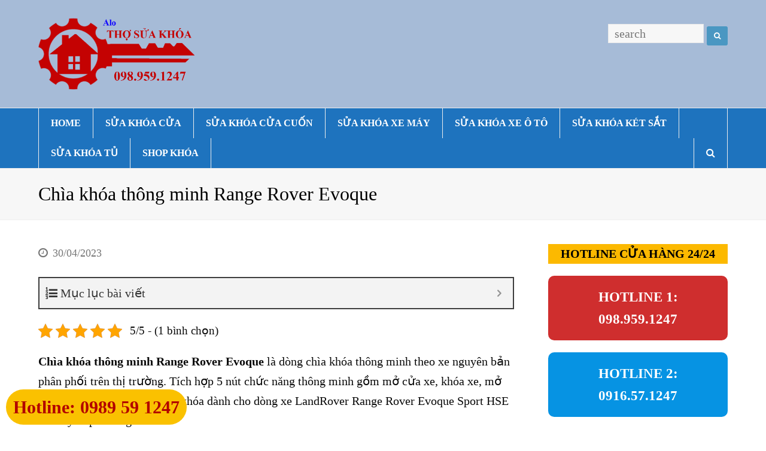

--- FILE ---
content_type: text/html; charset=UTF-8
request_url: https://alothosuakhoa.com/tho-khoa-xe-o-to/khoa-thong-minh-range-rover.html
body_size: 25544
content:
<!DOCTYPE html>
<html lang="vi" itemscope itemtype="http://schema.org/WebPage">
<head>
<!-- Global site tag (gtag.js) - Google Analytics -->
<script async src="https://www.googletagmanager.com/gtag/js?id=UA-92349857-2"></script>
<script>
  window.dataLayer = window.dataLayer || [];
  function gtag(){dataLayer.push(arguments);}
  gtag('js', new Date());

  gtag('config', 'UA-92349857-2');
</script>

	<!-- Google Tag Manager -->
<script>(function(w,d,s,l,i){w[l]=w[l]||[];w[l].push({'gtm.start':
new Date().getTime(),event:'gtm.js'});var f=d.getElementsByTagName(s)[0],
j=d.createElement(s),dl=l!='dataLayer'?'&l='+l:'';j.async=true;j.src=
'https://www.googletagmanager.com/gtm.js?id='+i+dl;f.parentNode.insertBefore(j,f);
})(window,document,'script','dataLayer','GTM-KN3ZLH9');</script>
<!-- End Google Tag Manager -->
	

<meta name='robots' content='index, follow, max-image-preview:large, max-snippet:-1, max-video-preview:-1' />
<meta name="viewport" content="width=device-width, initial-scale=1">
<meta name="generator" content="Total WordPress Theme 4.2.1" />

	<!-- This site is optimized with the Yoast SEO plugin v26.9 - https://yoast.com/product/yoast-seo-wordpress/ -->
	<title>Chìa khóa thông minh Range Rover Evoque</title>
	<meta name="description" content="Chìa khóa thông minh Range Rover Evoque là dòng chìa khóa thông minh theo xe nguyên bản phân phối trên thị trường. Tích hợp 5 nút chức năng thông minh" />
	<link rel="canonical" href="https://alothosuakhoa.com/tho-khoa-xe-o-to/khoa-thong-minh-range-rover.html" />
	<meta property="og:locale" content="vi_VN" />
	<meta property="og:type" content="article" />
	<meta property="og:title" content="Chìa khóa thông minh Range Rover Evoque" />
	<meta property="og:description" content="Chìa khóa thông minh Range Rover Evoque là dòng chìa khóa thông minh theo xe nguyên bản phân phối trên thị trường. Tích hợp 5 nút chức năng thông minh" />
	<meta property="og:url" content="https://alothosuakhoa.com/tho-khoa-xe-o-to/khoa-thong-minh-range-rover.html" />
	<meta property="og:site_name" content="Alothosuakhoa.com" />
	<meta property="article:published_time" content="2023-04-30T03:24:37+00:00" />
	<meta property="article:modified_time" content="2023-04-30T03:29:55+00:00" />
	<meta property="og:image" content="https://alothosuakhoa.com/wp-content/uploads/2022/04/ra9.jpg" />
	<meta property="og:image:width" content="1280" />
	<meta property="og:image:height" content="800" />
	<meta property="og:image:type" content="image/jpeg" />
	<meta name="author" content="Thợ Mở Khóa" />
	<meta name="twitter:card" content="summary_large_image" />
	<meta name="twitter:label1" content="Được viết bởi" />
	<meta name="twitter:data1" content="Thợ Mở Khóa" />
	<meta name="twitter:label2" content="Ước tính thời gian đọc" />
	<meta name="twitter:data2" content="4 phút" />
	<script type="application/ld+json" class="yoast-schema-graph">{"@context":"https://schema.org","@graph":[{"@type":"Article","@id":"https://alothosuakhoa.com/tho-khoa-xe-o-to/khoa-thong-minh-range-rover.html#article","isPartOf":{"@id":"https://alothosuakhoa.com/tho-khoa-xe-o-to/khoa-thong-minh-range-rover.html"},"author":{"name":"Thợ Mở Khóa","@id":"https://alothosuakhoa.com/#/schema/person/e998220bbcc0d766e0fc082419e355a1"},"headline":"Chìa khóa thông minh Range Rover Evoque","datePublished":"2023-04-30T03:24:37+00:00","dateModified":"2023-04-30T03:29:55+00:00","mainEntityOfPage":{"@id":"https://alothosuakhoa.com/tho-khoa-xe-o-to/khoa-thong-minh-range-rover.html"},"wordCount":837,"commentCount":0,"image":{"@id":"https://alothosuakhoa.com/tho-khoa-xe-o-to/khoa-thong-minh-range-rover.html#primaryimage"},"thumbnailUrl":"https://alothosuakhoa.com/wp-content/uploads/2022/04/ra9.jpg","articleSection":["Thợ Khóa Xe Ô Tô"],"inLanguage":"vi","potentialAction":[{"@type":"CommentAction","name":"Comment","target":["https://alothosuakhoa.com/tho-khoa-xe-o-to/khoa-thong-minh-range-rover.html#respond"]}]},{"@type":"WebPage","@id":"https://alothosuakhoa.com/tho-khoa-xe-o-to/khoa-thong-minh-range-rover.html","url":"https://alothosuakhoa.com/tho-khoa-xe-o-to/khoa-thong-minh-range-rover.html","name":"Chìa khóa thông minh Range Rover Evoque","isPartOf":{"@id":"https://alothosuakhoa.com/#website"},"primaryImageOfPage":{"@id":"https://alothosuakhoa.com/tho-khoa-xe-o-to/khoa-thong-minh-range-rover.html#primaryimage"},"image":{"@id":"https://alothosuakhoa.com/tho-khoa-xe-o-to/khoa-thong-minh-range-rover.html#primaryimage"},"thumbnailUrl":"https://alothosuakhoa.com/wp-content/uploads/2022/04/ra9.jpg","datePublished":"2023-04-30T03:24:37+00:00","dateModified":"2023-04-30T03:29:55+00:00","author":{"@id":"https://alothosuakhoa.com/#/schema/person/e998220bbcc0d766e0fc082419e355a1"},"description":"Chìa khóa thông minh Range Rover Evoque là dòng chìa khóa thông minh theo xe nguyên bản phân phối trên thị trường. Tích hợp 5 nút chức năng thông minh","breadcrumb":{"@id":"https://alothosuakhoa.com/tho-khoa-xe-o-to/khoa-thong-minh-range-rover.html#breadcrumb"},"inLanguage":"vi","potentialAction":[{"@type":"ReadAction","target":["https://alothosuakhoa.com/tho-khoa-xe-o-to/khoa-thong-minh-range-rover.html"]}]},{"@type":"ImageObject","inLanguage":"vi","@id":"https://alothosuakhoa.com/tho-khoa-xe-o-to/khoa-thong-minh-range-rover.html#primaryimage","url":"https://alothosuakhoa.com/wp-content/uploads/2022/04/ra9.jpg","contentUrl":"https://alothosuakhoa.com/wp-content/uploads/2022/04/ra9.jpg","width":1280,"height":800,"caption":"Chìa khóa thông minh Range Rover Evoque"},{"@type":"BreadcrumbList","@id":"https://alothosuakhoa.com/tho-khoa-xe-o-to/khoa-thong-minh-range-rover.html#breadcrumb","itemListElement":[{"@type":"ListItem","position":1,"name":"Home","item":"https://alothosuakhoa.com/"},{"@type":"ListItem","position":2,"name":"Chìa khóa thông minh Range Rover Evoque"}]},{"@type":"WebSite","@id":"https://alothosuakhoa.com/#website","url":"https://alothosuakhoa.com/","name":"Alothosuakhoa.com","description":"Chuyên nhận Sửa khóa Mở khóa Đánh chìa Cắt khóa. Thay ổ khóa mới Lắp đặt khóa theo yêu cầu: Khóa cửa cuốn, cửa kính, cửa sắt, cửa nhôm, cửa nhựa cửa điện tử; Khóa xe máy, ô tô xe hơi; Két sắt gia đình ngân hàng; Khóa tủ văn phòng tủ gỗ quần áo... Miễn phí dịch vụ tại nhà","potentialAction":[{"@type":"SearchAction","target":{"@type":"EntryPoint","urlTemplate":"https://alothosuakhoa.com/?s={search_term_string}"},"query-input":{"@type":"PropertyValueSpecification","valueRequired":true,"valueName":"search_term_string"}}],"inLanguage":"vi"},{"@type":"Person","@id":"https://alothosuakhoa.com/#/schema/person/e998220bbcc0d766e0fc082419e355a1","name":"Thợ Mở Khóa","image":{"@type":"ImageObject","inLanguage":"vi","@id":"https://alothosuakhoa.com/#/schema/person/image/","url":"https://secure.gravatar.com/avatar/a8b807ab927d615eeac6760b7a8adc112c5c9d9f6d5c30da0b5d65f0f7c59998?s=96&d=mm&r=g","contentUrl":"https://secure.gravatar.com/avatar/a8b807ab927d615eeac6760b7a8adc112c5c9d9f6d5c30da0b5d65f0f7c59998?s=96&d=mm&r=g","caption":"Thợ Mở Khóa"},"url":"https://alothosuakhoa.com/author/admin"}]}</script>
	<!-- / Yoast SEO plugin. -->


<link rel="alternate" type="application/rss+xml" title="Dòng thông tin Alothosuakhoa.com &raquo;" href="https://alothosuakhoa.com/feed" />
<link rel="alternate" type="application/rss+xml" title="Alothosuakhoa.com &raquo; Dòng bình luận" href="https://alothosuakhoa.com/comments/feed" />
<link rel="alternate" type="application/rss+xml" title="Alothosuakhoa.com &raquo; Chìa khóa thông minh Range Rover Evoque Dòng bình luận" href="https://alothosuakhoa.com/tho-khoa-xe-o-to/khoa-thong-minh-range-rover.html/feed" />
<link rel="alternate" title="oNhúng (JSON)" type="application/json+oembed" href="https://alothosuakhoa.com/wp-json/oembed/1.0/embed?url=https%3A%2F%2Falothosuakhoa.com%2Ftho-khoa-xe-o-to%2Fkhoa-thong-minh-range-rover.html" />
<link rel="alternate" title="oNhúng (XML)" type="text/xml+oembed" href="https://alothosuakhoa.com/wp-json/oembed/1.0/embed?url=https%3A%2F%2Falothosuakhoa.com%2Ftho-khoa-xe-o-to%2Fkhoa-thong-minh-range-rover.html&#038;format=xml" />
<style id='wp-img-auto-sizes-contain-inline-css' type='text/css'>
img:is([sizes=auto i],[sizes^="auto," i]){contain-intrinsic-size:3000px 1500px}
/*# sourceURL=wp-img-auto-sizes-contain-inline-css */
</style>
<link rel='stylesheet' id='js_composer_front-css' href='https://alothosuakhoa.com/wp-content/plugins/js_composer/assets/css/js_composer.min.css?ver=5.1.1' type='text/css' media='all' />
<style id='wp-block-library-inline-css' type='text/css'>
:root{--wp-block-synced-color:#7a00df;--wp-block-synced-color--rgb:122,0,223;--wp-bound-block-color:var(--wp-block-synced-color);--wp-editor-canvas-background:#ddd;--wp-admin-theme-color:#007cba;--wp-admin-theme-color--rgb:0,124,186;--wp-admin-theme-color-darker-10:#006ba1;--wp-admin-theme-color-darker-10--rgb:0,107,160.5;--wp-admin-theme-color-darker-20:#005a87;--wp-admin-theme-color-darker-20--rgb:0,90,135;--wp-admin-border-width-focus:2px}@media (min-resolution:192dpi){:root{--wp-admin-border-width-focus:1.5px}}.wp-element-button{cursor:pointer}:root .has-very-light-gray-background-color{background-color:#eee}:root .has-very-dark-gray-background-color{background-color:#313131}:root .has-very-light-gray-color{color:#eee}:root .has-very-dark-gray-color{color:#313131}:root .has-vivid-green-cyan-to-vivid-cyan-blue-gradient-background{background:linear-gradient(135deg,#00d084,#0693e3)}:root .has-purple-crush-gradient-background{background:linear-gradient(135deg,#34e2e4,#4721fb 50%,#ab1dfe)}:root .has-hazy-dawn-gradient-background{background:linear-gradient(135deg,#faaca8,#dad0ec)}:root .has-subdued-olive-gradient-background{background:linear-gradient(135deg,#fafae1,#67a671)}:root .has-atomic-cream-gradient-background{background:linear-gradient(135deg,#fdd79a,#004a59)}:root .has-nightshade-gradient-background{background:linear-gradient(135deg,#330968,#31cdcf)}:root .has-midnight-gradient-background{background:linear-gradient(135deg,#020381,#2874fc)}:root{--wp--preset--font-size--normal:16px;--wp--preset--font-size--huge:42px}.has-regular-font-size{font-size:1em}.has-larger-font-size{font-size:2.625em}.has-normal-font-size{font-size:var(--wp--preset--font-size--normal)}.has-huge-font-size{font-size:var(--wp--preset--font-size--huge)}.has-text-align-center{text-align:center}.has-text-align-left{text-align:left}.has-text-align-right{text-align:right}.has-fit-text{white-space:nowrap!important}#end-resizable-editor-section{display:none}.aligncenter{clear:both}.items-justified-left{justify-content:flex-start}.items-justified-center{justify-content:center}.items-justified-right{justify-content:flex-end}.items-justified-space-between{justify-content:space-between}.screen-reader-text{border:0;clip-path:inset(50%);height:1px;margin:-1px;overflow:hidden;padding:0;position:absolute;width:1px;word-wrap:normal!important}.screen-reader-text:focus{background-color:#ddd;clip-path:none;color:#444;display:block;font-size:1em;height:auto;left:5px;line-height:normal;padding:15px 23px 14px;text-decoration:none;top:5px;width:auto;z-index:100000}html :where(.has-border-color){border-style:solid}html :where([style*=border-top-color]){border-top-style:solid}html :where([style*=border-right-color]){border-right-style:solid}html :where([style*=border-bottom-color]){border-bottom-style:solid}html :where([style*=border-left-color]){border-left-style:solid}html :where([style*=border-width]){border-style:solid}html :where([style*=border-top-width]){border-top-style:solid}html :where([style*=border-right-width]){border-right-style:solid}html :where([style*=border-bottom-width]){border-bottom-style:solid}html :where([style*=border-left-width]){border-left-style:solid}html :where(img[class*=wp-image-]){height:auto;max-width:100%}:where(figure){margin:0 0 1em}html :where(.is-position-sticky){--wp-admin--admin-bar--position-offset:var(--wp-admin--admin-bar--height,0px)}@media screen and (max-width:600px){html :where(.is-position-sticky){--wp-admin--admin-bar--position-offset:0px}}

/*# sourceURL=wp-block-library-inline-css */
</style><style id='global-styles-inline-css' type='text/css'>
:root{--wp--preset--aspect-ratio--square: 1;--wp--preset--aspect-ratio--4-3: 4/3;--wp--preset--aspect-ratio--3-4: 3/4;--wp--preset--aspect-ratio--3-2: 3/2;--wp--preset--aspect-ratio--2-3: 2/3;--wp--preset--aspect-ratio--16-9: 16/9;--wp--preset--aspect-ratio--9-16: 9/16;--wp--preset--color--black: #000000;--wp--preset--color--cyan-bluish-gray: #abb8c3;--wp--preset--color--white: #ffffff;--wp--preset--color--pale-pink: #f78da7;--wp--preset--color--vivid-red: #cf2e2e;--wp--preset--color--luminous-vivid-orange: #ff6900;--wp--preset--color--luminous-vivid-amber: #fcb900;--wp--preset--color--light-green-cyan: #7bdcb5;--wp--preset--color--vivid-green-cyan: #00d084;--wp--preset--color--pale-cyan-blue: #8ed1fc;--wp--preset--color--vivid-cyan-blue: #0693e3;--wp--preset--color--vivid-purple: #9b51e0;--wp--preset--gradient--vivid-cyan-blue-to-vivid-purple: linear-gradient(135deg,rgb(6,147,227) 0%,rgb(155,81,224) 100%);--wp--preset--gradient--light-green-cyan-to-vivid-green-cyan: linear-gradient(135deg,rgb(122,220,180) 0%,rgb(0,208,130) 100%);--wp--preset--gradient--luminous-vivid-amber-to-luminous-vivid-orange: linear-gradient(135deg,rgb(252,185,0) 0%,rgb(255,105,0) 100%);--wp--preset--gradient--luminous-vivid-orange-to-vivid-red: linear-gradient(135deg,rgb(255,105,0) 0%,rgb(207,46,46) 100%);--wp--preset--gradient--very-light-gray-to-cyan-bluish-gray: linear-gradient(135deg,rgb(238,238,238) 0%,rgb(169,184,195) 100%);--wp--preset--gradient--cool-to-warm-spectrum: linear-gradient(135deg,rgb(74,234,220) 0%,rgb(151,120,209) 20%,rgb(207,42,186) 40%,rgb(238,44,130) 60%,rgb(251,105,98) 80%,rgb(254,248,76) 100%);--wp--preset--gradient--blush-light-purple: linear-gradient(135deg,rgb(255,206,236) 0%,rgb(152,150,240) 100%);--wp--preset--gradient--blush-bordeaux: linear-gradient(135deg,rgb(254,205,165) 0%,rgb(254,45,45) 50%,rgb(107,0,62) 100%);--wp--preset--gradient--luminous-dusk: linear-gradient(135deg,rgb(255,203,112) 0%,rgb(199,81,192) 50%,rgb(65,88,208) 100%);--wp--preset--gradient--pale-ocean: linear-gradient(135deg,rgb(255,245,203) 0%,rgb(182,227,212) 50%,rgb(51,167,181) 100%);--wp--preset--gradient--electric-grass: linear-gradient(135deg,rgb(202,248,128) 0%,rgb(113,206,126) 100%);--wp--preset--gradient--midnight: linear-gradient(135deg,rgb(2,3,129) 0%,rgb(40,116,252) 100%);--wp--preset--font-size--small: 13px;--wp--preset--font-size--medium: 20px;--wp--preset--font-size--large: 36px;--wp--preset--font-size--x-large: 42px;--wp--preset--spacing--20: 0.44rem;--wp--preset--spacing--30: 0.67rem;--wp--preset--spacing--40: 1rem;--wp--preset--spacing--50: 1.5rem;--wp--preset--spacing--60: 2.25rem;--wp--preset--spacing--70: 3.38rem;--wp--preset--spacing--80: 5.06rem;--wp--preset--shadow--natural: 6px 6px 9px rgba(0, 0, 0, 0.2);--wp--preset--shadow--deep: 12px 12px 50px rgba(0, 0, 0, 0.4);--wp--preset--shadow--sharp: 6px 6px 0px rgba(0, 0, 0, 0.2);--wp--preset--shadow--outlined: 6px 6px 0px -3px rgb(255, 255, 255), 6px 6px rgb(0, 0, 0);--wp--preset--shadow--crisp: 6px 6px 0px rgb(0, 0, 0);}:where(.is-layout-flex){gap: 0.5em;}:where(.is-layout-grid){gap: 0.5em;}body .is-layout-flex{display: flex;}.is-layout-flex{flex-wrap: wrap;align-items: center;}.is-layout-flex > :is(*, div){margin: 0;}body .is-layout-grid{display: grid;}.is-layout-grid > :is(*, div){margin: 0;}:where(.wp-block-columns.is-layout-flex){gap: 2em;}:where(.wp-block-columns.is-layout-grid){gap: 2em;}:where(.wp-block-post-template.is-layout-flex){gap: 1.25em;}:where(.wp-block-post-template.is-layout-grid){gap: 1.25em;}.has-black-color{color: var(--wp--preset--color--black) !important;}.has-cyan-bluish-gray-color{color: var(--wp--preset--color--cyan-bluish-gray) !important;}.has-white-color{color: var(--wp--preset--color--white) !important;}.has-pale-pink-color{color: var(--wp--preset--color--pale-pink) !important;}.has-vivid-red-color{color: var(--wp--preset--color--vivid-red) !important;}.has-luminous-vivid-orange-color{color: var(--wp--preset--color--luminous-vivid-orange) !important;}.has-luminous-vivid-amber-color{color: var(--wp--preset--color--luminous-vivid-amber) !important;}.has-light-green-cyan-color{color: var(--wp--preset--color--light-green-cyan) !important;}.has-vivid-green-cyan-color{color: var(--wp--preset--color--vivid-green-cyan) !important;}.has-pale-cyan-blue-color{color: var(--wp--preset--color--pale-cyan-blue) !important;}.has-vivid-cyan-blue-color{color: var(--wp--preset--color--vivid-cyan-blue) !important;}.has-vivid-purple-color{color: var(--wp--preset--color--vivid-purple) !important;}.has-black-background-color{background-color: var(--wp--preset--color--black) !important;}.has-cyan-bluish-gray-background-color{background-color: var(--wp--preset--color--cyan-bluish-gray) !important;}.has-white-background-color{background-color: var(--wp--preset--color--white) !important;}.has-pale-pink-background-color{background-color: var(--wp--preset--color--pale-pink) !important;}.has-vivid-red-background-color{background-color: var(--wp--preset--color--vivid-red) !important;}.has-luminous-vivid-orange-background-color{background-color: var(--wp--preset--color--luminous-vivid-orange) !important;}.has-luminous-vivid-amber-background-color{background-color: var(--wp--preset--color--luminous-vivid-amber) !important;}.has-light-green-cyan-background-color{background-color: var(--wp--preset--color--light-green-cyan) !important;}.has-vivid-green-cyan-background-color{background-color: var(--wp--preset--color--vivid-green-cyan) !important;}.has-pale-cyan-blue-background-color{background-color: var(--wp--preset--color--pale-cyan-blue) !important;}.has-vivid-cyan-blue-background-color{background-color: var(--wp--preset--color--vivid-cyan-blue) !important;}.has-vivid-purple-background-color{background-color: var(--wp--preset--color--vivid-purple) !important;}.has-black-border-color{border-color: var(--wp--preset--color--black) !important;}.has-cyan-bluish-gray-border-color{border-color: var(--wp--preset--color--cyan-bluish-gray) !important;}.has-white-border-color{border-color: var(--wp--preset--color--white) !important;}.has-pale-pink-border-color{border-color: var(--wp--preset--color--pale-pink) !important;}.has-vivid-red-border-color{border-color: var(--wp--preset--color--vivid-red) !important;}.has-luminous-vivid-orange-border-color{border-color: var(--wp--preset--color--luminous-vivid-orange) !important;}.has-luminous-vivid-amber-border-color{border-color: var(--wp--preset--color--luminous-vivid-amber) !important;}.has-light-green-cyan-border-color{border-color: var(--wp--preset--color--light-green-cyan) !important;}.has-vivid-green-cyan-border-color{border-color: var(--wp--preset--color--vivid-green-cyan) !important;}.has-pale-cyan-blue-border-color{border-color: var(--wp--preset--color--pale-cyan-blue) !important;}.has-vivid-cyan-blue-border-color{border-color: var(--wp--preset--color--vivid-cyan-blue) !important;}.has-vivid-purple-border-color{border-color: var(--wp--preset--color--vivid-purple) !important;}.has-vivid-cyan-blue-to-vivid-purple-gradient-background{background: var(--wp--preset--gradient--vivid-cyan-blue-to-vivid-purple) !important;}.has-light-green-cyan-to-vivid-green-cyan-gradient-background{background: var(--wp--preset--gradient--light-green-cyan-to-vivid-green-cyan) !important;}.has-luminous-vivid-amber-to-luminous-vivid-orange-gradient-background{background: var(--wp--preset--gradient--luminous-vivid-amber-to-luminous-vivid-orange) !important;}.has-luminous-vivid-orange-to-vivid-red-gradient-background{background: var(--wp--preset--gradient--luminous-vivid-orange-to-vivid-red) !important;}.has-very-light-gray-to-cyan-bluish-gray-gradient-background{background: var(--wp--preset--gradient--very-light-gray-to-cyan-bluish-gray) !important;}.has-cool-to-warm-spectrum-gradient-background{background: var(--wp--preset--gradient--cool-to-warm-spectrum) !important;}.has-blush-light-purple-gradient-background{background: var(--wp--preset--gradient--blush-light-purple) !important;}.has-blush-bordeaux-gradient-background{background: var(--wp--preset--gradient--blush-bordeaux) !important;}.has-luminous-dusk-gradient-background{background: var(--wp--preset--gradient--luminous-dusk) !important;}.has-pale-ocean-gradient-background{background: var(--wp--preset--gradient--pale-ocean) !important;}.has-electric-grass-gradient-background{background: var(--wp--preset--gradient--electric-grass) !important;}.has-midnight-gradient-background{background: var(--wp--preset--gradient--midnight) !important;}.has-small-font-size{font-size: var(--wp--preset--font-size--small) !important;}.has-medium-font-size{font-size: var(--wp--preset--font-size--medium) !important;}.has-large-font-size{font-size: var(--wp--preset--font-size--large) !important;}.has-x-large-font-size{font-size: var(--wp--preset--font-size--x-large) !important;}
/*# sourceURL=global-styles-inline-css */
</style>
<style id='core-block-supports-inline-css' type='text/css'>
.wp-block-gallery.wp-block-gallery-1{--wp--style--unstable-gallery-gap:var( --wp--style--gallery-gap-default, var( --gallery-block--gutter-size, var( --wp--style--block-gap, 0.5em ) ) );gap:var( --wp--style--gallery-gap-default, var( --gallery-block--gutter-size, var( --wp--style--block-gap, 0.5em ) ) );}.wp-block-gallery.wp-block-gallery-2{--wp--style--unstable-gallery-gap:var( --wp--style--gallery-gap-default, var( --gallery-block--gutter-size, var( --wp--style--block-gap, 0.5em ) ) );gap:var( --wp--style--gallery-gap-default, var( --gallery-block--gutter-size, var( --wp--style--block-gap, 0.5em ) ) );}
/*# sourceURL=core-block-supports-inline-css */
</style>

<style id='classic-theme-styles-inline-css' type='text/css'>
/*! This file is auto-generated */
.wp-block-button__link{color:#fff;background-color:#32373c;border-radius:9999px;box-shadow:none;text-decoration:none;padding:calc(.667em + 2px) calc(1.333em + 2px);font-size:1.125em}.wp-block-file__button{background:#32373c;color:#fff;text-decoration:none}
/*# sourceURL=/wp-includes/css/classic-themes.min.css */
</style>
<link rel='stylesheet' id='kk-star-ratings-css' href='https://alothosuakhoa.com/wp-content/plugins/kk-star-ratings/src/core/public/css/kk-star-ratings.min.css?ver=5.4.10.3' type='text/css' media='all' />
<link rel='stylesheet' id='rs-plugin-settings-css' href='https://alothosuakhoa.com/wp-content/plugins/revslider/public/assets/css/rs6.css?ver=6.2.22' type='text/css' media='all' />
<style id='rs-plugin-settings-inline-css' type='text/css'>
#rs-demo-id {}
/*# sourceURL=rs-plugin-settings-inline-css */
</style>
<link rel='stylesheet' id='wpex-style-css' href='https://alothosuakhoa.com/wp-content/themes/Total/style.css?ver=4.2.1' type='text/css' media='all' />
<link rel='stylesheet' id='wpex-visual-composer-css' href='https://alothosuakhoa.com/wp-content/themes/Total/assets/css/wpex-visual-composer.css?ver=4.2.1' type='text/css' media='all' />
<link rel='stylesheet' id='wpex-visual-composer-extend-css' href='https://alothosuakhoa.com/wp-content/themes/Total/assets/css/wpex-visual-composer-extend.css?ver=4.2.1' type='text/css' media='all' />
<style id='wp-block-paragraph-inline-css' type='text/css'>
.is-small-text{font-size:.875em}.is-regular-text{font-size:1em}.is-large-text{font-size:2.25em}.is-larger-text{font-size:3em}.has-drop-cap:not(:focus):first-letter{float:left;font-size:8.4em;font-style:normal;font-weight:100;line-height:.68;margin:.05em .1em 0 0;text-transform:uppercase}body.rtl .has-drop-cap:not(:focus):first-letter{float:none;margin-left:.1em}p.has-drop-cap.has-background{overflow:hidden}:root :where(p.has-background){padding:1.25em 2.375em}:where(p.has-text-color:not(.has-link-color)) a{color:inherit}p.has-text-align-left[style*="writing-mode:vertical-lr"],p.has-text-align-right[style*="writing-mode:vertical-rl"]{rotate:180deg}
/*# sourceURL=https://alothosuakhoa.com/wp-includes/blocks/paragraph/style.min.css */
</style>
<style id='wp-block-heading-inline-css' type='text/css'>
h1:where(.wp-block-heading).has-background,h2:where(.wp-block-heading).has-background,h3:where(.wp-block-heading).has-background,h4:where(.wp-block-heading).has-background,h5:where(.wp-block-heading).has-background,h6:where(.wp-block-heading).has-background{padding:1.25em 2.375em}h1.has-text-align-left[style*=writing-mode]:where([style*=vertical-lr]),h1.has-text-align-right[style*=writing-mode]:where([style*=vertical-rl]),h2.has-text-align-left[style*=writing-mode]:where([style*=vertical-lr]),h2.has-text-align-right[style*=writing-mode]:where([style*=vertical-rl]),h3.has-text-align-left[style*=writing-mode]:where([style*=vertical-lr]),h3.has-text-align-right[style*=writing-mode]:where([style*=vertical-rl]),h4.has-text-align-left[style*=writing-mode]:where([style*=vertical-lr]),h4.has-text-align-right[style*=writing-mode]:where([style*=vertical-rl]),h5.has-text-align-left[style*=writing-mode]:where([style*=vertical-lr]),h5.has-text-align-right[style*=writing-mode]:where([style*=vertical-rl]),h6.has-text-align-left[style*=writing-mode]:where([style*=vertical-lr]),h6.has-text-align-right[style*=writing-mode]:where([style*=vertical-rl]){rotate:180deg}
/*# sourceURL=https://alothosuakhoa.com/wp-includes/blocks/heading/style.min.css */
</style>
<style id='wp-block-list-inline-css' type='text/css'>
ol,ul{box-sizing:border-box}:root :where(.wp-block-list.has-background){padding:1.25em 2.375em}
/*# sourceURL=https://alothosuakhoa.com/wp-includes/blocks/list/style.min.css */
</style>
<style id='wp-block-media-text-inline-css' type='text/css'>
.wp-block-media-text{box-sizing:border-box;
  /*!rtl:begin:ignore*/direction:ltr;
  /*!rtl:end:ignore*/display:grid;grid-template-columns:50% 1fr;grid-template-rows:auto}.wp-block-media-text.has-media-on-the-right{grid-template-columns:1fr 50%}.wp-block-media-text.is-vertically-aligned-top>.wp-block-media-text__content,.wp-block-media-text.is-vertically-aligned-top>.wp-block-media-text__media{align-self:start}.wp-block-media-text.is-vertically-aligned-center>.wp-block-media-text__content,.wp-block-media-text.is-vertically-aligned-center>.wp-block-media-text__media,.wp-block-media-text>.wp-block-media-text__content,.wp-block-media-text>.wp-block-media-text__media{align-self:center}.wp-block-media-text.is-vertically-aligned-bottom>.wp-block-media-text__content,.wp-block-media-text.is-vertically-aligned-bottom>.wp-block-media-text__media{align-self:end}.wp-block-media-text>.wp-block-media-text__media{
  /*!rtl:begin:ignore*/grid-column:1;grid-row:1;
  /*!rtl:end:ignore*/margin:0}.wp-block-media-text>.wp-block-media-text__content{direction:ltr;
  /*!rtl:begin:ignore*/grid-column:2;grid-row:1;
  /*!rtl:end:ignore*/padding:0 8%;word-break:break-word}.wp-block-media-text.has-media-on-the-right>.wp-block-media-text__media{
  /*!rtl:begin:ignore*/grid-column:2;grid-row:1
  /*!rtl:end:ignore*/}.wp-block-media-text.has-media-on-the-right>.wp-block-media-text__content{
  /*!rtl:begin:ignore*/grid-column:1;grid-row:1
  /*!rtl:end:ignore*/}.wp-block-media-text__media a{display:block}.wp-block-media-text__media img,.wp-block-media-text__media video{height:auto;max-width:unset;vertical-align:middle;width:100%}.wp-block-media-text.is-image-fill>.wp-block-media-text__media{background-size:cover;height:100%;min-height:250px}.wp-block-media-text.is-image-fill>.wp-block-media-text__media>a{display:block;height:100%}.wp-block-media-text.is-image-fill>.wp-block-media-text__media img{height:1px;margin:-1px;overflow:hidden;padding:0;position:absolute;width:1px;clip:rect(0,0,0,0);border:0}.wp-block-media-text.is-image-fill-element>.wp-block-media-text__media{height:100%;min-height:250px}.wp-block-media-text.is-image-fill-element>.wp-block-media-text__media>a{display:block;height:100%}.wp-block-media-text.is-image-fill-element>.wp-block-media-text__media img{height:100%;object-fit:cover;width:100%}@media (max-width:600px){.wp-block-media-text.is-stacked-on-mobile{grid-template-columns:100%!important}.wp-block-media-text.is-stacked-on-mobile>.wp-block-media-text__media{grid-column:1;grid-row:1}.wp-block-media-text.is-stacked-on-mobile>.wp-block-media-text__content{grid-column:1;grid-row:2}}
/*# sourceURL=https://alothosuakhoa.com/wp-includes/blocks/media-text/style.min.css */
</style>
<style id='wp-block-image-inline-css' type='text/css'>
.wp-block-image>a,.wp-block-image>figure>a{display:inline-block}.wp-block-image img{box-sizing:border-box;height:auto;max-width:100%;vertical-align:bottom}@media not (prefers-reduced-motion){.wp-block-image img.hide{visibility:hidden}.wp-block-image img.show{animation:show-content-image .4s}}.wp-block-image[style*=border-radius] img,.wp-block-image[style*=border-radius]>a{border-radius:inherit}.wp-block-image.has-custom-border img{box-sizing:border-box}.wp-block-image.aligncenter{text-align:center}.wp-block-image.alignfull>a,.wp-block-image.alignwide>a{width:100%}.wp-block-image.alignfull img,.wp-block-image.alignwide img{height:auto;width:100%}.wp-block-image .aligncenter,.wp-block-image .alignleft,.wp-block-image .alignright,.wp-block-image.aligncenter,.wp-block-image.alignleft,.wp-block-image.alignright{display:table}.wp-block-image .aligncenter>figcaption,.wp-block-image .alignleft>figcaption,.wp-block-image .alignright>figcaption,.wp-block-image.aligncenter>figcaption,.wp-block-image.alignleft>figcaption,.wp-block-image.alignright>figcaption{caption-side:bottom;display:table-caption}.wp-block-image .alignleft{float:left;margin:.5em 1em .5em 0}.wp-block-image .alignright{float:right;margin:.5em 0 .5em 1em}.wp-block-image .aligncenter{margin-left:auto;margin-right:auto}.wp-block-image :where(figcaption){margin-bottom:1em;margin-top:.5em}.wp-block-image.is-style-circle-mask img{border-radius:9999px}@supports ((-webkit-mask-image:none) or (mask-image:none)) or (-webkit-mask-image:none){.wp-block-image.is-style-circle-mask img{border-radius:0;-webkit-mask-image:url('data:image/svg+xml;utf8,<svg viewBox="0 0 100 100" xmlns="http://www.w3.org/2000/svg"><circle cx="50" cy="50" r="50"/></svg>');mask-image:url('data:image/svg+xml;utf8,<svg viewBox="0 0 100 100" xmlns="http://www.w3.org/2000/svg"><circle cx="50" cy="50" r="50"/></svg>');mask-mode:alpha;-webkit-mask-position:center;mask-position:center;-webkit-mask-repeat:no-repeat;mask-repeat:no-repeat;-webkit-mask-size:contain;mask-size:contain}}:root :where(.wp-block-image.is-style-rounded img,.wp-block-image .is-style-rounded img){border-radius:9999px}.wp-block-image figure{margin:0}.wp-lightbox-container{display:flex;flex-direction:column;position:relative}.wp-lightbox-container img{cursor:zoom-in}.wp-lightbox-container img:hover+button{opacity:1}.wp-lightbox-container button{align-items:center;backdrop-filter:blur(16px) saturate(180%);background-color:#5a5a5a40;border:none;border-radius:4px;cursor:zoom-in;display:flex;height:20px;justify-content:center;opacity:0;padding:0;position:absolute;right:16px;text-align:center;top:16px;width:20px;z-index:100}@media not (prefers-reduced-motion){.wp-lightbox-container button{transition:opacity .2s ease}}.wp-lightbox-container button:focus-visible{outline:3px auto #5a5a5a40;outline:3px auto -webkit-focus-ring-color;outline-offset:3px}.wp-lightbox-container button:hover{cursor:pointer;opacity:1}.wp-lightbox-container button:focus{opacity:1}.wp-lightbox-container button:focus,.wp-lightbox-container button:hover,.wp-lightbox-container button:not(:hover):not(:active):not(.has-background){background-color:#5a5a5a40;border:none}.wp-lightbox-overlay{box-sizing:border-box;cursor:zoom-out;height:100vh;left:0;overflow:hidden;position:fixed;top:0;visibility:hidden;width:100%;z-index:100000}.wp-lightbox-overlay .close-button{align-items:center;cursor:pointer;display:flex;justify-content:center;min-height:40px;min-width:40px;padding:0;position:absolute;right:calc(env(safe-area-inset-right) + 16px);top:calc(env(safe-area-inset-top) + 16px);z-index:5000000}.wp-lightbox-overlay .close-button:focus,.wp-lightbox-overlay .close-button:hover,.wp-lightbox-overlay .close-button:not(:hover):not(:active):not(.has-background){background:none;border:none}.wp-lightbox-overlay .lightbox-image-container{height:var(--wp--lightbox-container-height);left:50%;overflow:hidden;position:absolute;top:50%;transform:translate(-50%,-50%);transform-origin:top left;width:var(--wp--lightbox-container-width);z-index:9999999999}.wp-lightbox-overlay .wp-block-image{align-items:center;box-sizing:border-box;display:flex;height:100%;justify-content:center;margin:0;position:relative;transform-origin:0 0;width:100%;z-index:3000000}.wp-lightbox-overlay .wp-block-image img{height:var(--wp--lightbox-image-height);min-height:var(--wp--lightbox-image-height);min-width:var(--wp--lightbox-image-width);width:var(--wp--lightbox-image-width)}.wp-lightbox-overlay .wp-block-image figcaption{display:none}.wp-lightbox-overlay button{background:none;border:none}.wp-lightbox-overlay .scrim{background-color:#fff;height:100%;opacity:.9;position:absolute;width:100%;z-index:2000000}.wp-lightbox-overlay.active{visibility:visible}@media not (prefers-reduced-motion){.wp-lightbox-overlay.active{animation:turn-on-visibility .25s both}.wp-lightbox-overlay.active img{animation:turn-on-visibility .35s both}.wp-lightbox-overlay.show-closing-animation:not(.active){animation:turn-off-visibility .35s both}.wp-lightbox-overlay.show-closing-animation:not(.active) img{animation:turn-off-visibility .25s both}.wp-lightbox-overlay.zoom.active{animation:none;opacity:1;visibility:visible}.wp-lightbox-overlay.zoom.active .lightbox-image-container{animation:lightbox-zoom-in .4s}.wp-lightbox-overlay.zoom.active .lightbox-image-container img{animation:none}.wp-lightbox-overlay.zoom.active .scrim{animation:turn-on-visibility .4s forwards}.wp-lightbox-overlay.zoom.show-closing-animation:not(.active){animation:none}.wp-lightbox-overlay.zoom.show-closing-animation:not(.active) .lightbox-image-container{animation:lightbox-zoom-out .4s}.wp-lightbox-overlay.zoom.show-closing-animation:not(.active) .lightbox-image-container img{animation:none}.wp-lightbox-overlay.zoom.show-closing-animation:not(.active) .scrim{animation:turn-off-visibility .4s forwards}}@keyframes show-content-image{0%{visibility:hidden}99%{visibility:hidden}to{visibility:visible}}@keyframes turn-on-visibility{0%{opacity:0}to{opacity:1}}@keyframes turn-off-visibility{0%{opacity:1;visibility:visible}99%{opacity:0;visibility:visible}to{opacity:0;visibility:hidden}}@keyframes lightbox-zoom-in{0%{transform:translate(calc((-100vw + var(--wp--lightbox-scrollbar-width))/2 + var(--wp--lightbox-initial-left-position)),calc(-50vh + var(--wp--lightbox-initial-top-position))) scale(var(--wp--lightbox-scale))}to{transform:translate(-50%,-50%) scale(1)}}@keyframes lightbox-zoom-out{0%{transform:translate(-50%,-50%) scale(1);visibility:visible}99%{visibility:visible}to{transform:translate(calc((-100vw + var(--wp--lightbox-scrollbar-width))/2 + var(--wp--lightbox-initial-left-position)),calc(-50vh + var(--wp--lightbox-initial-top-position))) scale(var(--wp--lightbox-scale));visibility:hidden}}
/*# sourceURL=https://alothosuakhoa.com/wp-includes/blocks/image/style.min.css */
</style>
<style id='wp-block-gallery-inline-css' type='text/css'>
.blocks-gallery-grid:not(.has-nested-images),.wp-block-gallery:not(.has-nested-images){display:flex;flex-wrap:wrap;list-style-type:none;margin:0;padding:0}.blocks-gallery-grid:not(.has-nested-images) .blocks-gallery-image,.blocks-gallery-grid:not(.has-nested-images) .blocks-gallery-item,.wp-block-gallery:not(.has-nested-images) .blocks-gallery-image,.wp-block-gallery:not(.has-nested-images) .blocks-gallery-item{display:flex;flex-direction:column;flex-grow:1;justify-content:center;margin:0 1em 1em 0;position:relative;width:calc(50% - 1em)}.blocks-gallery-grid:not(.has-nested-images) .blocks-gallery-image:nth-of-type(2n),.blocks-gallery-grid:not(.has-nested-images) .blocks-gallery-item:nth-of-type(2n),.wp-block-gallery:not(.has-nested-images) .blocks-gallery-image:nth-of-type(2n),.wp-block-gallery:not(.has-nested-images) .blocks-gallery-item:nth-of-type(2n){margin-right:0}.blocks-gallery-grid:not(.has-nested-images) .blocks-gallery-image figure,.blocks-gallery-grid:not(.has-nested-images) .blocks-gallery-item figure,.wp-block-gallery:not(.has-nested-images) .blocks-gallery-image figure,.wp-block-gallery:not(.has-nested-images) .blocks-gallery-item figure{align-items:flex-end;display:flex;height:100%;justify-content:flex-start;margin:0}.blocks-gallery-grid:not(.has-nested-images) .blocks-gallery-image img,.blocks-gallery-grid:not(.has-nested-images) .blocks-gallery-item img,.wp-block-gallery:not(.has-nested-images) .blocks-gallery-image img,.wp-block-gallery:not(.has-nested-images) .blocks-gallery-item img{display:block;height:auto;max-width:100%;width:auto}.blocks-gallery-grid:not(.has-nested-images) .blocks-gallery-image figcaption,.blocks-gallery-grid:not(.has-nested-images) .blocks-gallery-item figcaption,.wp-block-gallery:not(.has-nested-images) .blocks-gallery-image figcaption,.wp-block-gallery:not(.has-nested-images) .blocks-gallery-item figcaption{background:linear-gradient(0deg,#000000b3,#0000004d 70%,#0000);bottom:0;box-sizing:border-box;color:#fff;font-size:.8em;margin:0;max-height:100%;overflow:auto;padding:3em .77em .7em;position:absolute;text-align:center;width:100%;z-index:2}.blocks-gallery-grid:not(.has-nested-images) .blocks-gallery-image figcaption img,.blocks-gallery-grid:not(.has-nested-images) .blocks-gallery-item figcaption img,.wp-block-gallery:not(.has-nested-images) .blocks-gallery-image figcaption img,.wp-block-gallery:not(.has-nested-images) .blocks-gallery-item figcaption img{display:inline}.blocks-gallery-grid:not(.has-nested-images) figcaption,.wp-block-gallery:not(.has-nested-images) figcaption{flex-grow:1}.blocks-gallery-grid:not(.has-nested-images).is-cropped .blocks-gallery-image a,.blocks-gallery-grid:not(.has-nested-images).is-cropped .blocks-gallery-image img,.blocks-gallery-grid:not(.has-nested-images).is-cropped .blocks-gallery-item a,.blocks-gallery-grid:not(.has-nested-images).is-cropped .blocks-gallery-item img,.wp-block-gallery:not(.has-nested-images).is-cropped .blocks-gallery-image a,.wp-block-gallery:not(.has-nested-images).is-cropped .blocks-gallery-image img,.wp-block-gallery:not(.has-nested-images).is-cropped .blocks-gallery-item a,.wp-block-gallery:not(.has-nested-images).is-cropped .blocks-gallery-item img{flex:1;height:100%;object-fit:cover;width:100%}.blocks-gallery-grid:not(.has-nested-images).columns-1 .blocks-gallery-image,.blocks-gallery-grid:not(.has-nested-images).columns-1 .blocks-gallery-item,.wp-block-gallery:not(.has-nested-images).columns-1 .blocks-gallery-image,.wp-block-gallery:not(.has-nested-images).columns-1 .blocks-gallery-item{margin-right:0;width:100%}@media (min-width:600px){.blocks-gallery-grid:not(.has-nested-images).columns-3 .blocks-gallery-image,.blocks-gallery-grid:not(.has-nested-images).columns-3 .blocks-gallery-item,.wp-block-gallery:not(.has-nested-images).columns-3 .blocks-gallery-image,.wp-block-gallery:not(.has-nested-images).columns-3 .blocks-gallery-item{margin-right:1em;width:calc(33.33333% - .66667em)}.blocks-gallery-grid:not(.has-nested-images).columns-4 .blocks-gallery-image,.blocks-gallery-grid:not(.has-nested-images).columns-4 .blocks-gallery-item,.wp-block-gallery:not(.has-nested-images).columns-4 .blocks-gallery-image,.wp-block-gallery:not(.has-nested-images).columns-4 .blocks-gallery-item{margin-right:1em;width:calc(25% - .75em)}.blocks-gallery-grid:not(.has-nested-images).columns-5 .blocks-gallery-image,.blocks-gallery-grid:not(.has-nested-images).columns-5 .blocks-gallery-item,.wp-block-gallery:not(.has-nested-images).columns-5 .blocks-gallery-image,.wp-block-gallery:not(.has-nested-images).columns-5 .blocks-gallery-item{margin-right:1em;width:calc(20% - .8em)}.blocks-gallery-grid:not(.has-nested-images).columns-6 .blocks-gallery-image,.blocks-gallery-grid:not(.has-nested-images).columns-6 .blocks-gallery-item,.wp-block-gallery:not(.has-nested-images).columns-6 .blocks-gallery-image,.wp-block-gallery:not(.has-nested-images).columns-6 .blocks-gallery-item{margin-right:1em;width:calc(16.66667% - .83333em)}.blocks-gallery-grid:not(.has-nested-images).columns-7 .blocks-gallery-image,.blocks-gallery-grid:not(.has-nested-images).columns-7 .blocks-gallery-item,.wp-block-gallery:not(.has-nested-images).columns-7 .blocks-gallery-image,.wp-block-gallery:not(.has-nested-images).columns-7 .blocks-gallery-item{margin-right:1em;width:calc(14.28571% - .85714em)}.blocks-gallery-grid:not(.has-nested-images).columns-8 .blocks-gallery-image,.blocks-gallery-grid:not(.has-nested-images).columns-8 .blocks-gallery-item,.wp-block-gallery:not(.has-nested-images).columns-8 .blocks-gallery-image,.wp-block-gallery:not(.has-nested-images).columns-8 .blocks-gallery-item{margin-right:1em;width:calc(12.5% - .875em)}.blocks-gallery-grid:not(.has-nested-images).columns-1 .blocks-gallery-image:nth-of-type(1n),.blocks-gallery-grid:not(.has-nested-images).columns-1 .blocks-gallery-item:nth-of-type(1n),.blocks-gallery-grid:not(.has-nested-images).columns-2 .blocks-gallery-image:nth-of-type(2n),.blocks-gallery-grid:not(.has-nested-images).columns-2 .blocks-gallery-item:nth-of-type(2n),.blocks-gallery-grid:not(.has-nested-images).columns-3 .blocks-gallery-image:nth-of-type(3n),.blocks-gallery-grid:not(.has-nested-images).columns-3 .blocks-gallery-item:nth-of-type(3n),.blocks-gallery-grid:not(.has-nested-images).columns-4 .blocks-gallery-image:nth-of-type(4n),.blocks-gallery-grid:not(.has-nested-images).columns-4 .blocks-gallery-item:nth-of-type(4n),.blocks-gallery-grid:not(.has-nested-images).columns-5 .blocks-gallery-image:nth-of-type(5n),.blocks-gallery-grid:not(.has-nested-images).columns-5 .blocks-gallery-item:nth-of-type(5n),.blocks-gallery-grid:not(.has-nested-images).columns-6 .blocks-gallery-image:nth-of-type(6n),.blocks-gallery-grid:not(.has-nested-images).columns-6 .blocks-gallery-item:nth-of-type(6n),.blocks-gallery-grid:not(.has-nested-images).columns-7 .blocks-gallery-image:nth-of-type(7n),.blocks-gallery-grid:not(.has-nested-images).columns-7 .blocks-gallery-item:nth-of-type(7n),.blocks-gallery-grid:not(.has-nested-images).columns-8 .blocks-gallery-image:nth-of-type(8n),.blocks-gallery-grid:not(.has-nested-images).columns-8 .blocks-gallery-item:nth-of-type(8n),.wp-block-gallery:not(.has-nested-images).columns-1 .blocks-gallery-image:nth-of-type(1n),.wp-block-gallery:not(.has-nested-images).columns-1 .blocks-gallery-item:nth-of-type(1n),.wp-block-gallery:not(.has-nested-images).columns-2 .blocks-gallery-image:nth-of-type(2n),.wp-block-gallery:not(.has-nested-images).columns-2 .blocks-gallery-item:nth-of-type(2n),.wp-block-gallery:not(.has-nested-images).columns-3 .blocks-gallery-image:nth-of-type(3n),.wp-block-gallery:not(.has-nested-images).columns-3 .blocks-gallery-item:nth-of-type(3n),.wp-block-gallery:not(.has-nested-images).columns-4 .blocks-gallery-image:nth-of-type(4n),.wp-block-gallery:not(.has-nested-images).columns-4 .blocks-gallery-item:nth-of-type(4n),.wp-block-gallery:not(.has-nested-images).columns-5 .blocks-gallery-image:nth-of-type(5n),.wp-block-gallery:not(.has-nested-images).columns-5 .blocks-gallery-item:nth-of-type(5n),.wp-block-gallery:not(.has-nested-images).columns-6 .blocks-gallery-image:nth-of-type(6n),.wp-block-gallery:not(.has-nested-images).columns-6 .blocks-gallery-item:nth-of-type(6n),.wp-block-gallery:not(.has-nested-images).columns-7 .blocks-gallery-image:nth-of-type(7n),.wp-block-gallery:not(.has-nested-images).columns-7 .blocks-gallery-item:nth-of-type(7n),.wp-block-gallery:not(.has-nested-images).columns-8 .blocks-gallery-image:nth-of-type(8n),.wp-block-gallery:not(.has-nested-images).columns-8 .blocks-gallery-item:nth-of-type(8n){margin-right:0}}.blocks-gallery-grid:not(.has-nested-images) .blocks-gallery-image:last-child,.blocks-gallery-grid:not(.has-nested-images) .blocks-gallery-item:last-child,.wp-block-gallery:not(.has-nested-images) .blocks-gallery-image:last-child,.wp-block-gallery:not(.has-nested-images) .blocks-gallery-item:last-child{margin-right:0}.blocks-gallery-grid:not(.has-nested-images).alignleft,.blocks-gallery-grid:not(.has-nested-images).alignright,.wp-block-gallery:not(.has-nested-images).alignleft,.wp-block-gallery:not(.has-nested-images).alignright{max-width:420px;width:100%}.blocks-gallery-grid:not(.has-nested-images).aligncenter .blocks-gallery-item figure,.wp-block-gallery:not(.has-nested-images).aligncenter .blocks-gallery-item figure{justify-content:center}.wp-block-gallery:not(.is-cropped) .blocks-gallery-item{align-self:flex-start}figure.wp-block-gallery.has-nested-images{align-items:normal}.wp-block-gallery.has-nested-images figure.wp-block-image:not(#individual-image){margin:0;width:calc(50% - var(--wp--style--unstable-gallery-gap, 16px)/2)}.wp-block-gallery.has-nested-images figure.wp-block-image{box-sizing:border-box;display:flex;flex-direction:column;flex-grow:1;justify-content:center;max-width:100%;position:relative}.wp-block-gallery.has-nested-images figure.wp-block-image>a,.wp-block-gallery.has-nested-images figure.wp-block-image>div{flex-direction:column;flex-grow:1;margin:0}.wp-block-gallery.has-nested-images figure.wp-block-image img{display:block;height:auto;max-width:100%!important;width:auto}.wp-block-gallery.has-nested-images figure.wp-block-image figcaption,.wp-block-gallery.has-nested-images figure.wp-block-image:has(figcaption):before{bottom:0;left:0;max-height:100%;position:absolute;right:0}.wp-block-gallery.has-nested-images figure.wp-block-image:has(figcaption):before{backdrop-filter:blur(3px);content:"";height:100%;-webkit-mask-image:linear-gradient(0deg,#000 20%,#0000);mask-image:linear-gradient(0deg,#000 20%,#0000);max-height:40%;pointer-events:none}.wp-block-gallery.has-nested-images figure.wp-block-image figcaption{box-sizing:border-box;color:#fff;font-size:13px;margin:0;overflow:auto;padding:1em;text-align:center;text-shadow:0 0 1.5px #000}.wp-block-gallery.has-nested-images figure.wp-block-image figcaption::-webkit-scrollbar{height:12px;width:12px}.wp-block-gallery.has-nested-images figure.wp-block-image figcaption::-webkit-scrollbar-track{background-color:initial}.wp-block-gallery.has-nested-images figure.wp-block-image figcaption::-webkit-scrollbar-thumb{background-clip:padding-box;background-color:initial;border:3px solid #0000;border-radius:8px}.wp-block-gallery.has-nested-images figure.wp-block-image figcaption:focus-within::-webkit-scrollbar-thumb,.wp-block-gallery.has-nested-images figure.wp-block-image figcaption:focus::-webkit-scrollbar-thumb,.wp-block-gallery.has-nested-images figure.wp-block-image figcaption:hover::-webkit-scrollbar-thumb{background-color:#fffc}.wp-block-gallery.has-nested-images figure.wp-block-image figcaption{scrollbar-color:#0000 #0000;scrollbar-gutter:stable both-edges;scrollbar-width:thin}.wp-block-gallery.has-nested-images figure.wp-block-image figcaption:focus,.wp-block-gallery.has-nested-images figure.wp-block-image figcaption:focus-within,.wp-block-gallery.has-nested-images figure.wp-block-image figcaption:hover{scrollbar-color:#fffc #0000}.wp-block-gallery.has-nested-images figure.wp-block-image figcaption{will-change:transform}@media (hover:none){.wp-block-gallery.has-nested-images figure.wp-block-image figcaption{scrollbar-color:#fffc #0000}}.wp-block-gallery.has-nested-images figure.wp-block-image figcaption{background:linear-gradient(0deg,#0006,#0000)}.wp-block-gallery.has-nested-images figure.wp-block-image figcaption img{display:inline}.wp-block-gallery.has-nested-images figure.wp-block-image figcaption a{color:inherit}.wp-block-gallery.has-nested-images figure.wp-block-image.has-custom-border img{box-sizing:border-box}.wp-block-gallery.has-nested-images figure.wp-block-image.has-custom-border>a,.wp-block-gallery.has-nested-images figure.wp-block-image.has-custom-border>div,.wp-block-gallery.has-nested-images figure.wp-block-image.is-style-rounded>a,.wp-block-gallery.has-nested-images figure.wp-block-image.is-style-rounded>div{flex:1 1 auto}.wp-block-gallery.has-nested-images figure.wp-block-image.has-custom-border figcaption,.wp-block-gallery.has-nested-images figure.wp-block-image.is-style-rounded figcaption{background:none;color:inherit;flex:initial;margin:0;padding:10px 10px 9px;position:relative;text-shadow:none}.wp-block-gallery.has-nested-images figure.wp-block-image.has-custom-border:before,.wp-block-gallery.has-nested-images figure.wp-block-image.is-style-rounded:before{content:none}.wp-block-gallery.has-nested-images figcaption{flex-basis:100%;flex-grow:1;text-align:center}.wp-block-gallery.has-nested-images:not(.is-cropped) figure.wp-block-image:not(#individual-image){margin-bottom:auto;margin-top:0}.wp-block-gallery.has-nested-images.is-cropped figure.wp-block-image:not(#individual-image){align-self:inherit}.wp-block-gallery.has-nested-images.is-cropped figure.wp-block-image:not(#individual-image)>a,.wp-block-gallery.has-nested-images.is-cropped figure.wp-block-image:not(#individual-image)>div:not(.components-drop-zone){display:flex}.wp-block-gallery.has-nested-images.is-cropped figure.wp-block-image:not(#individual-image) a,.wp-block-gallery.has-nested-images.is-cropped figure.wp-block-image:not(#individual-image) img{flex:1 0 0%;height:100%;object-fit:cover;width:100%}.wp-block-gallery.has-nested-images.columns-1 figure.wp-block-image:not(#individual-image){width:100%}@media (min-width:600px){.wp-block-gallery.has-nested-images.columns-3 figure.wp-block-image:not(#individual-image){width:calc(33.33333% - var(--wp--style--unstable-gallery-gap, 16px)*.66667)}.wp-block-gallery.has-nested-images.columns-4 figure.wp-block-image:not(#individual-image){width:calc(25% - var(--wp--style--unstable-gallery-gap, 16px)*.75)}.wp-block-gallery.has-nested-images.columns-5 figure.wp-block-image:not(#individual-image){width:calc(20% - var(--wp--style--unstable-gallery-gap, 16px)*.8)}.wp-block-gallery.has-nested-images.columns-6 figure.wp-block-image:not(#individual-image){width:calc(16.66667% - var(--wp--style--unstable-gallery-gap, 16px)*.83333)}.wp-block-gallery.has-nested-images.columns-7 figure.wp-block-image:not(#individual-image){width:calc(14.28571% - var(--wp--style--unstable-gallery-gap, 16px)*.85714)}.wp-block-gallery.has-nested-images.columns-8 figure.wp-block-image:not(#individual-image){width:calc(12.5% - var(--wp--style--unstable-gallery-gap, 16px)*.875)}.wp-block-gallery.has-nested-images.columns-default figure.wp-block-image:not(#individual-image){width:calc(33.33% - var(--wp--style--unstable-gallery-gap, 16px)*.66667)}.wp-block-gallery.has-nested-images.columns-default figure.wp-block-image:not(#individual-image):first-child:nth-last-child(2),.wp-block-gallery.has-nested-images.columns-default figure.wp-block-image:not(#individual-image):first-child:nth-last-child(2)~figure.wp-block-image:not(#individual-image){width:calc(50% - var(--wp--style--unstable-gallery-gap, 16px)*.5)}.wp-block-gallery.has-nested-images.columns-default figure.wp-block-image:not(#individual-image):first-child:last-child{width:100%}}.wp-block-gallery.has-nested-images.alignleft,.wp-block-gallery.has-nested-images.alignright{max-width:420px;width:100%}.wp-block-gallery.has-nested-images.aligncenter{justify-content:center}
/*# sourceURL=https://alothosuakhoa.com/wp-includes/blocks/gallery/style.min.css */
</style>
<style id='wp-block-button-inline-css' type='text/css'>
.wp-block-button__link{align-content:center;box-sizing:border-box;cursor:pointer;display:inline-block;height:100%;text-align:center;word-break:break-word}.wp-block-button__link.aligncenter{text-align:center}.wp-block-button__link.alignright{text-align:right}:where(.wp-block-button__link){border-radius:9999px;box-shadow:none;padding:calc(.667em + 2px) calc(1.333em + 2px);text-decoration:none}.wp-block-button[style*=text-decoration] .wp-block-button__link{text-decoration:inherit}.wp-block-buttons>.wp-block-button.has-custom-width{max-width:none}.wp-block-buttons>.wp-block-button.has-custom-width .wp-block-button__link{width:100%}.wp-block-buttons>.wp-block-button.has-custom-font-size .wp-block-button__link{font-size:inherit}.wp-block-buttons>.wp-block-button.wp-block-button__width-25{width:calc(25% - var(--wp--style--block-gap, .5em)*.75)}.wp-block-buttons>.wp-block-button.wp-block-button__width-50{width:calc(50% - var(--wp--style--block-gap, .5em)*.5)}.wp-block-buttons>.wp-block-button.wp-block-button__width-75{width:calc(75% - var(--wp--style--block-gap, .5em)*.25)}.wp-block-buttons>.wp-block-button.wp-block-button__width-100{flex-basis:100%;width:100%}.wp-block-buttons.is-vertical>.wp-block-button.wp-block-button__width-25{width:25%}.wp-block-buttons.is-vertical>.wp-block-button.wp-block-button__width-50{width:50%}.wp-block-buttons.is-vertical>.wp-block-button.wp-block-button__width-75{width:75%}.wp-block-button.is-style-squared,.wp-block-button__link.wp-block-button.is-style-squared{border-radius:0}.wp-block-button.no-border-radius,.wp-block-button__link.no-border-radius{border-radius:0!important}:root :where(.wp-block-button .wp-block-button__link.is-style-outline),:root :where(.wp-block-button.is-style-outline>.wp-block-button__link){border:2px solid;padding:.667em 1.333em}:root :where(.wp-block-button .wp-block-button__link.is-style-outline:not(.has-text-color)),:root :where(.wp-block-button.is-style-outline>.wp-block-button__link:not(.has-text-color)){color:currentColor}:root :where(.wp-block-button .wp-block-button__link.is-style-outline:not(.has-background)),:root :where(.wp-block-button.is-style-outline>.wp-block-button__link:not(.has-background)){background-color:initial;background-image:none}
/*# sourceURL=https://alothosuakhoa.com/wp-includes/blocks/button/style.min.css */
</style>
<style id='wp-block-buttons-inline-css' type='text/css'>
.wp-block-buttons{box-sizing:border-box}.wp-block-buttons.is-vertical{flex-direction:column}.wp-block-buttons.is-vertical>.wp-block-button:last-child{margin-bottom:0}.wp-block-buttons>.wp-block-button{display:inline-block;margin:0}.wp-block-buttons.is-content-justification-left{justify-content:flex-start}.wp-block-buttons.is-content-justification-left.is-vertical{align-items:flex-start}.wp-block-buttons.is-content-justification-center{justify-content:center}.wp-block-buttons.is-content-justification-center.is-vertical{align-items:center}.wp-block-buttons.is-content-justification-right{justify-content:flex-end}.wp-block-buttons.is-content-justification-right.is-vertical{align-items:flex-end}.wp-block-buttons.is-content-justification-space-between{justify-content:space-between}.wp-block-buttons.aligncenter{text-align:center}.wp-block-buttons:not(.is-content-justification-space-between,.is-content-justification-right,.is-content-justification-left,.is-content-justification-center) .wp-block-button.aligncenter{margin-left:auto;margin-right:auto;width:100%}.wp-block-buttons[style*=text-decoration] .wp-block-button,.wp-block-buttons[style*=text-decoration] .wp-block-button__link{text-decoration:inherit}.wp-block-buttons.has-custom-font-size .wp-block-button__link{font-size:inherit}.wp-block-buttons .wp-block-button__link{width:100%}.wp-block-button.aligncenter{text-align:center}
/*# sourceURL=https://alothosuakhoa.com/wp-includes/blocks/buttons/style.min.css */
</style>
<link rel='stylesheet' id='fixedtoc-style-css' href='https://alothosuakhoa.com/wp-content/plugins/fixed-toc/frontend/assets/css/ftoc.min.css?ver=6.9' type='text/css' media='all' />
<style id='fixedtoc-style-inline-css' type='text/css'>
.ftwp-in-post#ftwp-container-outer { height: auto; } #ftwp-container.ftwp-wrap #ftwp-contents { width: 250px; height: auto; } .ftwp-in-post#ftwp-container-outer #ftwp-contents { height: auto; } #ftwp-container.ftwp-wrap #ftwp-trigger { width: 45px; height: 45px; font-size: 27px; } #ftwp-container #ftwp-trigger.ftwp-border-thin { font-size: 26.5px; } #ftwp-container.ftwp-wrap #ftwp-header { font-size: 20px; font-family: inherit; } #ftwp-container.ftwp-wrap #ftwp-header-title { font-weight: normal; } #ftwp-container.ftwp-wrap #ftwp-list { font-size: 14px; font-family: inherit; } #ftwp-container #ftwp-list.ftwp-liststyle-decimal .ftwp-anchor::before { font-size: 14px; } #ftwp-container #ftwp-list.ftwp-strong-first>.ftwp-item>.ftwp-anchor .ftwp-text { font-size: 15.4px; } #ftwp-container #ftwp-list.ftwp-strong-first.ftwp-liststyle-decimal>.ftwp-item>.ftwp-anchor::before { font-size: 15.4px; } #ftwp-container.ftwp-wrap #ftwp-trigger { color: #333; background: rgba(243,243,243,0.95); } #ftwp-container.ftwp-wrap #ftwp-trigger { border-color: rgba(51,51,51,0.95); } #ftwp-container.ftwp-wrap #ftwp-contents { border-color: rgba(51,51,51,0.95); } #ftwp-container.ftwp-wrap #ftwp-header { color: #333; background: rgba(243,243,243,0.95); } #ftwp-container.ftwp-wrap #ftwp-contents:hover #ftwp-header { background: #f3f3f3; } #ftwp-container.ftwp-wrap #ftwp-list { color: #333; background: rgba(243,243,243,0.95); } #ftwp-container.ftwp-wrap #ftwp-contents:hover #ftwp-list { background: #f3f3f3; } #ftwp-container.ftwp-wrap #ftwp-list .ftwp-anchor:hover { color: #00A368; } #ftwp-container.ftwp-wrap #ftwp-list .ftwp-anchor:focus, #ftwp-container.ftwp-wrap #ftwp-list .ftwp-active, #ftwp-container.ftwp-wrap #ftwp-list .ftwp-active:hover { color: #fff; } #ftwp-container.ftwp-wrap #ftwp-list .ftwp-text::before { background: rgba(221,51,51,0.95); } .ftwp-heading-target::before { background: rgba(221,51,51,0.95); }
/*# sourceURL=fixedtoc-style-inline-css */
</style>
<link rel='stylesheet' id='wpex-responsive-css' href='https://alothosuakhoa.com/wp-content/themes/Total/assets/css/wpex-responsive.css?ver=4.2.1' type='text/css' media='all' />
<script type="text/javascript" src="https://alothosuakhoa.com/wp-includes/js/jquery/jquery.min.js?ver=3.7.1" id="jquery-core-js"></script>
<script type="text/javascript" src="https://alothosuakhoa.com/wp-includes/js/jquery/jquery-migrate.min.js?ver=3.4.1" id="jquery-migrate-js"></script>
<script type="text/javascript" src="https://alothosuakhoa.com/wp-content/plugins/revslider/public/assets/js/rbtools.min.js?ver=6.2.22" id="tp-tools-js"></script>
<script type="text/javascript" src="https://alothosuakhoa.com/wp-content/plugins/revslider/public/assets/js/rs6.min.js?ver=6.2.22" id="revmin-js"></script>
<link rel="https://api.w.org/" href="https://alothosuakhoa.com/wp-json/" /><link rel="alternate" title="JSON" type="application/json" href="https://alothosuakhoa.com/wp-json/wp/v2/posts/4252" /><link rel="EditURI" type="application/rsd+xml" title="RSD" href="https://alothosuakhoa.com/xmlrpc.php?rsd" />
<meta name="generator" content="WordPress 6.9" />
<link rel='shortlink' href='https://alothosuakhoa.com/?p=4252' />
<script type="application/ld+json">{
    "@context": "https://schema.org/",
    "@type": "CreativeWorkSeries",
    "name": "Chìa khóa thông minh Range Rover Evoque",
    "aggregateRating": {
        "@type": "AggregateRating",
        "ratingValue": "5",
        "bestRating": "5",
        "ratingCount": "1"
    }
}</script><meta http-equiv="X-UA-Compatible" content="IE=edge" />
<meta name="generator" content="Powered by Visual Composer - drag and drop page builder for WordPress."/>
<!--[if lte IE 9]><link rel="stylesheet" type="text/css" href="https://alothosuakhoa.com/wp-content/plugins/js_composer/assets/css/vc_lte_ie9.min.css" media="screen"><![endif]--><script type="text/javascript">function setREVStartSize(e){
			//window.requestAnimationFrame(function() {				 
				window.RSIW = window.RSIW===undefined ? window.innerWidth : window.RSIW;	
				window.RSIH = window.RSIH===undefined ? window.innerHeight : window.RSIH;	
				try {								
					var pw = document.getElementById(e.c).parentNode.offsetWidth,
						newh;
					pw = pw===0 || isNaN(pw) ? window.RSIW : pw;
					e.tabw = e.tabw===undefined ? 0 : parseInt(e.tabw);
					e.thumbw = e.thumbw===undefined ? 0 : parseInt(e.thumbw);
					e.tabh = e.tabh===undefined ? 0 : parseInt(e.tabh);
					e.thumbh = e.thumbh===undefined ? 0 : parseInt(e.thumbh);
					e.tabhide = e.tabhide===undefined ? 0 : parseInt(e.tabhide);
					e.thumbhide = e.thumbhide===undefined ? 0 : parseInt(e.thumbhide);
					e.mh = e.mh===undefined || e.mh=="" || e.mh==="auto" ? 0 : parseInt(e.mh,0);		
					if(e.layout==="fullscreen" || e.l==="fullscreen") 						
						newh = Math.max(e.mh,window.RSIH);					
					else{					
						e.gw = Array.isArray(e.gw) ? e.gw : [e.gw];
						for (var i in e.rl) if (e.gw[i]===undefined || e.gw[i]===0) e.gw[i] = e.gw[i-1];					
						e.gh = e.el===undefined || e.el==="" || (Array.isArray(e.el) && e.el.length==0)? e.gh : e.el;
						e.gh = Array.isArray(e.gh) ? e.gh : [e.gh];
						for (var i in e.rl) if (e.gh[i]===undefined || e.gh[i]===0) e.gh[i] = e.gh[i-1];
											
						var nl = new Array(e.rl.length),
							ix = 0,						
							sl;					
						e.tabw = e.tabhide>=pw ? 0 : e.tabw;
						e.thumbw = e.thumbhide>=pw ? 0 : e.thumbw;
						e.tabh = e.tabhide>=pw ? 0 : e.tabh;
						e.thumbh = e.thumbhide>=pw ? 0 : e.thumbh;					
						for (var i in e.rl) nl[i] = e.rl[i]<window.RSIW ? 0 : e.rl[i];
						sl = nl[0];									
						for (var i in nl) if (sl>nl[i] && nl[i]>0) { sl = nl[i]; ix=i;}															
						var m = pw>(e.gw[ix]+e.tabw+e.thumbw) ? 1 : (pw-(e.tabw+e.thumbw)) / (e.gw[ix]);					
						newh =  (e.gh[ix] * m) + (e.tabh + e.thumbh);
					}				
					if(window.rs_init_css===undefined) window.rs_init_css = document.head.appendChild(document.createElement("style"));					
					document.getElementById(e.c).height = newh+"px";
					window.rs_init_css.innerHTML += "#"+e.c+"_wrapper { height: "+newh+"px }";				
				} catch(e){
					console.log("Failure at Presize of Slider:" + e)
				}					   
			//});
		  };</script>
		<style type="text/css" id="wp-custom-css">
			/*chan copy content */a,body,div,p,span{user-select:none!important}/* Điền CSS tùy chỉnh ở đây */.wp-block-buttons>.wp-block-button{display:ture;margin-bottom:25px}		</style>
		<noscript><style type="text/css"> .wpb_animate_when_almost_visible { opacity: 1; }</style></noscript><style type="text/css" data-type="wpex-css" id="wpex-css">/*TYPOGRAPHY*/body{font-family:Times New Roman,Times,serif;font-weight:300;font-size:20px;color:#0a0a0a}#site-navigation .dropdown-menu a{font-family:Times New Roman,Times,serif;font-weight:600;font-size:16px;text-transform:uppercase}/*Logo Height*/#site-logo img{max-height:120px}/*ADVANCED STYLING CSS*/.is-sticky #site-header{border-color:transparent}/*CUSTOMIZER STYLING*/#site-header{background-color:#a6bbd7}#site-header-sticky-wrapper{background-color:#a6bbd7}#site-header-sticky-wrapper.is-sticky #site-header{background-color:#a6bbd7}.footer-has-reveal #site-header{background-color:#a6bbd7}#searchform-header-replace{background-color:#a6bbd7}body.wpex-has-vertical-header #site-header{background-color:#a6bbd7}.shrink-sticky-header #site-logo img{max-height:60px!important}#site-navigation-wrap{background-color:#1e73be}#site-navigation-sticky-wrapper.is-sticky #site-navigation-wrap{background-color:#1e73be}#site-navigation .dropdown-menu >li >a{color:#ffffff}#site-navigation .dropdown-menu >li >a:hover{color:#ffffff;background-color:#dd3333}#site-navigation .dropdown-menu >.current-menu-item >a,#site-navigation .dropdown-menu >.current-menu-parent >a,#site-navigation .dropdown-menu >.current-menu-item >a:hover,#site-navigation .dropdown-menu >.current-menu-parent >a:hover{color:#ffffff!important;background-color:#dd3333}#site-header #site-navigation .dropdown-menu ul{border-color:#d3d3d3}#site-header #site-navigation .dropdown-menu ul li{border-color:#d3d3d3}#site-header #site-navigation .dropdown-menu ul li a{border-color:#d3d3d3}#footer-callout-wrap{padding-top:10px;padding-bottom:10px;background-color:#dd3333;color:#ffffff}.vc_column-inner{margin-bottom:40px}</style></head>

<!-- Begin Body -->
<body class="wp-singular post-template-default single single-post postid-4252 single-format-standard wp-theme-Total wpex-theme wpex-responsive full-width-main-layout no-composer wpex-live-site has-sidebar content-right-sidebar post-in-category-tho-khoa-xe-o-to has-breadcrumbs sidebar-widget-icons hasnt-overlay-header wpex-mobile-toggle-menu-navbar has-mobile-menu wpb-js-composer js-comp-ver-5.1.1 vc_responsive has-ftoc">


<a href="#content" class="skip-to-content local-scroll-link">skip to Main Content</a><span data-ls_id="#site_top"></span>
<div id="outer-wrap" class="clr">

	
	<div id="wrap" class="clr">

		

<header id="site-header" class="header-two dyn-styles clr" itemscope="itemscope" itemtype="http://schema.org/WPHeader">

	
	<div id="site-header-inner" class="container clr">

		
<div id="site-logo" class="site-branding clr header-two-logo">
	<div id="site-logo-inner" class="clr">
									<a href="https://alothosuakhoa.com/" title="Alothosuakhoa.com" rel="home" class="main-logo"><img src="https://alothosuakhoa.com/wp-content/uploads/2024/11/logo2023.png" alt="Alothosuakhoa.com" class="logo-img" data-no-retina /></a>
											</div><!-- #site-logo-inner -->
</div><!-- #site-logo -->
	<aside id="header-aside" class="clr visible-desktop header-two-aside">
		<div class="header-aside-content clr"></div>
					<div id="header-two-search" class="clr">
				<form method="get" class="header-two-searchform" action="https://alothosuakhoa.com/">
					<input type="search" id="header-two-search-input" name="s" value="search" onfocus="if(this.value==this.defaultValue)this.value='';" onblur="if(this.value=='')this.value=this.defaultValue;"/>
										<button type="submit" value="" id="header-two-search-submit">
						<span class="fa fa-search"></span>
					</button>
				</form><!-- #header-two-searchform -->
			</div><!-- #header-two-search -->
			</aside><!-- #header-two-aside -->


	</div><!-- #site-header-inner -->

	
	
	<div id="site-navigation-wrap" class="navbar-style-two fixed-nav clr">

		<nav id="site-navigation" class="navigation main-navigation clr container" itemscope="itemscope" itemtype="http://schema.org/SiteNavigationElement">

			
				<ul id="menu-top-menu" class="dropdown-menu sf-menu"><li id="menu-item-19" class="menu-item menu-item-type-custom menu-item-object-custom menu-item-home menu-item-19"><a href="https://alothosuakhoa.com"><span class="link-inner">Home</span></a></li>
<li id="menu-item-136" class="menu-item menu-item-type-custom menu-item-object-custom menu-item-has-children dropdown menu-item-136"><a href="https://alothosuakhoa.com/sua-khoa-cua-tai-nha"><span class="link-inner">Sửa Khóa Cửa</span></a>
<ul class="sub-menu">
	<li id="menu-item-11243" class="menu-item menu-item-type-custom menu-item-object-custom menu-item-11243"><a href="https://alothosuakhoa.com/tho-lap-khoa-van-tay"><span class="link-inner">Thợ Lắp Khóa Cửa Vân Tay</span></a></li>
	<li id="menu-item-11241" class="menu-item menu-item-type-custom menu-item-object-custom menu-item-11241"><a href="https://alothosuakhoa.com/thay-sua-khoa-cua-tay-nam-tron"><span class="link-inner">Sửa Khóa Cửa Tay Nắm Tròn</span></a></li>
	<li id="menu-item-11244" class="menu-item menu-item-type-custom menu-item-object-custom menu-item-11244"><a href="https://alothosuakhoa.com/thay-sua-khoa-cua-tay-gat"><span class="link-inner">Thay Sửa Khóa Cửa Tay Gạt</span></a></li>
	<li id="menu-item-11272" class="menu-item menu-item-type-custom menu-item-object-custom menu-item-11272"><a href="https://alothosuakhoa.com/thay-sua-khoa-cua-kinh-nhom-xingfa"><span class="link-inner">Thay Sửa Khóa Cửa Kính XingFa</span></a></li>
	<li id="menu-item-27860" class="menu-item menu-item-type-custom menu-item-object-custom menu-item-27860"><a href="https://alothosuakhoa.com/thay-o-khoa-cua"><span class="link-inner">Giá Thay Ổ Khóa Cửa Mới Nhất</span></a></li>
</ul>
</li>
<li id="menu-item-11270" class="menu-item menu-item-type-custom menu-item-object-custom menu-item-has-children dropdown menu-item-11270"><a href="https://alothosuakhoa.com/sua-chia-khoa-cua-cuon"><span class="link-inner">Sửa Khóa Cửa Cuốn</span></a>
<ul class="sub-menu">
	<li id="menu-item-11271" class="menu-item menu-item-type-custom menu-item-object-custom menu-item-11271"><a href="https://alothosuakhoa.com/lam-chia-khoa-cua-cuon"><span class="link-inner">Làm Chìa Khóa Cửa Cuốn</span></a></li>
	<li id="menu-item-11245" class="menu-item menu-item-type-custom menu-item-object-custom menu-item-11245"><a href="https://alothosuakhoa.com/thay-khoa-cua-cuon"><span class="link-inner">Lắp Thay Khóa Cửa Cuốn Cơ</span></a></li>
	<li id="menu-item-11242" class="menu-item menu-item-type-custom menu-item-object-custom menu-item-11242"><a href="https://alothosuakhoa.com/lap-khoa-van-tay-cua-cuon"><span class="link-inner">Lắp Khóa Vân Tay Cửa Cuốn</span></a></li>
	<li id="menu-item-11273" class="menu-item menu-item-type-custom menu-item-object-custom menu-item-11273"><a href="https://alothosuakhoa.com/thay-hop-dieu-khien-cua-cuon"><span class="link-inner">Thay Hộp Điều Khiển Cửa Cuốn</span></a></li>
	<li id="menu-item-11274" class="menu-item menu-item-type-custom menu-item-object-custom menu-item-11274"><a href="https://alothosuakhoa.com/mo-cua-cuon-bi-ket"><span class="link-inner">Mở Cửa Cuốn Bị Kẹt</span></a></li>
	<li id="menu-item-11275" class="menu-item menu-item-type-custom menu-item-object-custom menu-item-11275"><a href="https://alothosuakhoa.com/doi-ma-song-remote-cua-cuon"><span class="link-inner">Đổi Mã Sóng Remote Cửa Cuốn</span></a></li>
</ul>
</li>
<li id="menu-item-139" class="menu-item menu-item-type-custom menu-item-object-custom menu-item-has-children dropdown menu-item-139"><a href="https://alothosuakhoa.com/tho-sua-khoa-xe-may-gan-day"><span class="link-inner">Sửa Khóa Xe Máy</span></a>
<ul class="sub-menu">
	<li id="menu-item-11249" class="menu-item menu-item-type-custom menu-item-object-custom menu-item-11249"><a href="https://alothosuakhoa.com/tho-lam-chia-khoa-xe-may-gan-nhat"><span class="link-inner">Làm Chìa Khóa Xe Máy</span></a></li>
	<li id="menu-item-11250" class="menu-item menu-item-type-custom menu-item-object-custom menu-item-11250"><a href="https://alothosuakhoa.com/lam-chia-khoa-xe-vespa"><span class="link-inner">Làm Chìa Khóa Xe Vespa</span></a></li>
	<li id="menu-item-11251" class="menu-item menu-item-type-custom menu-item-object-custom menu-item-11251"><a href="https://alothosuakhoa.com/lam-chia-khoa-smartkey-xe-may"><span class="link-inner">Làm Chìa Khóa Smartkey</span></a></li>
	<li id="menu-item-11276" class="menu-item menu-item-type-custom menu-item-object-custom menu-item-11276"><a href="https://alothosuakhoa.com/sua-khoa-xe-dap-dien"><span class="link-inner">Sửa Khóa Xe Đạp Điện</span></a></li>
	<li id="menu-item-11277" class="menu-item menu-item-type-custom menu-item-object-custom menu-item-11277"><a href="https://alothosuakhoa.com/lam-chia-khoa-xe-may-dien"><span class="link-inner">Làm Chìa Khóa Xe Máy Điện</span></a></li>
	<li id="menu-item-11253" class="menu-item menu-item-type-custom menu-item-object-custom menu-item-11253"><a href="https://alothosuakhoa.com/thay-o-khoa-xe-may"><span class="link-inner">Thay Ổ Khóa Xe Máy</span></a></li>
	<li id="menu-item-11254" class="menu-item menu-item-type-custom menu-item-object-custom menu-item-11254"><a href="https://alothosuakhoa.com/lap-khoa-smartkey-xe-may"><span class="link-inner">Lắp Khóa Smartkey Xe Máy</span></a></li>
	<li id="menu-item-11255" class="menu-item menu-item-type-custom menu-item-object-custom menu-item-11255"><a href="https://alothosuakhoa.com/lap-khoa-chong-trom-xe-may"><span class="link-inner">Lắp Khóa Chống Trộm Xe Máy</span></a></li>
</ul>
</li>
<li id="menu-item-140" class="menu-item menu-item-type-custom menu-item-object-custom menu-item-has-children dropdown menu-item-140"><a href="https://alothosuakhoa.com/sua-khoa-xe-o-to"><span class="link-inner">Sửa Khóa Xe Ô Tô</span></a>
<ul class="sub-menu">
	<li id="menu-item-11252" class="menu-item menu-item-type-custom menu-item-object-custom menu-item-11252"><a href="https://alothosuakhoa.com/lam-chia-khoa-o-to"><span class="link-inner">Làm Chìa Khóa Xe Ô Tô</span></a></li>
	<li id="menu-item-11256" class="menu-item menu-item-type-custom menu-item-object-custom menu-item-11256"><a href="https://alothosuakhoa.com/mo-cua-xe-o-to"><span class="link-inner">Mở Khóa Cửa Cốp Xe Ô Tô</span></a></li>
	<li id="menu-item-11257" class="menu-item menu-item-type-custom menu-item-object-custom menu-item-11257"><a href="https://alothosuakhoa.com/do-gap-chia-khoa-xe-hoi"><span class="link-inner">Độ Gập Chìa Khóa Xe Hơi</span></a></li>
	<li id="menu-item-11258" class="menu-item menu-item-type-custom menu-item-object-custom menu-item-11258"><a href="https://alothosuakhoa.com/thay-pin-chia-khoa-o-to"><span class="link-inner">Thay Pin Chìa Khóa Ô Tô</span></a></li>
	<li id="menu-item-11259" class="menu-item menu-item-type-custom menu-item-object-custom menu-item-11259"><a href="https://alothosuakhoa.com/thay-vo-chia-khoa-xe-o-to"><span class="link-inner">Thay Vỏ Chìa Khóa Xe Ô Tô</span></a></li>
</ul>
</li>
<li id="menu-item-137" class="menu-item menu-item-type-custom menu-item-object-custom menu-item-has-children dropdown menu-item-137"><a href="https://alothosuakhoa.com/sua-khoa-ket-sat-tai-nha/"><span class="link-inner">Sửa Khóa Két Sắt</span></a>
<ul class="sub-menu">
	<li id="menu-item-11261" class="menu-item menu-item-type-custom menu-item-object-custom menu-item-11261"><a href="https://alothosuakhoa.com/thay-o-khoa-ket-sat"><span class="link-inner">Thay Ổ Khóa Két Sắt</span></a></li>
	<li id="menu-item-11260" class="menu-item menu-item-type-custom menu-item-object-custom menu-item-11260"><a href="https://alothosuakhoa.com/cach-mo-khoa-ket-sat"><span class="link-inner">Cách Mở Khóa Két Sắt</span></a></li>
	<li id="menu-item-11262" class="menu-item menu-item-type-custom menu-item-object-custom menu-item-11262"><a href="https://alothosuakhoa.com/danh-chia-khoa-ket-sat"><span class="link-inner">Đánh Chìa Khóa Két Sắt</span></a></li>
	<li id="menu-item-11263" class="menu-item menu-item-type-custom menu-item-object-custom menu-item-11263"><a href="https://alothosuakhoa.com/sua-khoa-ket-sat-tai-ha-noi"><span class="link-inner">Sửa Khóa Két Sắt Tại Hà Nội</span></a></li>
	<li id="menu-item-11265" class="menu-item menu-item-type-custom menu-item-object-custom menu-item-11265"><a href="https://alothosuakhoa.com/sua-khoa-ket-sat-tai-tphcm"><span class="link-inner">Sửa Khóa Két Sắt Tại TPHCM</span></a></li>
</ul>
</li>
<li id="menu-item-414" class="menu-item menu-item-type-custom menu-item-object-custom menu-item-has-children dropdown menu-item-414"><a href="https://alothosuakhoa.com/sua-khoa-tu"><span class="link-inner">Sửa Khóa Tủ</span></a>
<ul class="sub-menu">
	<li id="menu-item-11266" class="menu-item menu-item-type-custom menu-item-object-custom menu-item-11266"><a href="https://alothosuakhoa.com/sua-khoa-tu-van-phong"><span class="link-inner">Sửa Khóa Tủ Văn Phòng</span></a></li>
	<li id="menu-item-11269" class="menu-item menu-item-type-custom menu-item-object-custom menu-item-11269"><a href="https://alothosuakhoa.com/lap-khoa-tu"><span class="link-inner">Lắp Khóa Tủ Theo Yêu Cầu</span></a></li>
	<li id="menu-item-11267" class="menu-item menu-item-type-custom menu-item-object-custom menu-item-11267"><a href="https://alothosuakhoa.com/sua-khoa-tu-tai-ha-noi"><span class="link-inner">Sửa Khóa Tủ Tại Hà Nội</span></a></li>
	<li id="menu-item-11268" class="menu-item menu-item-type-custom menu-item-object-custom menu-item-11268"><a href="https://alothosuakhoa.com/sua-khoa-tu-tai-tphcm"><span class="link-inner">Sửa Khóa Tủ Tại TPHCM</span></a></li>
</ul>
</li>
<li id="menu-item-11279" class="menu-item menu-item-type-custom menu-item-object-custom menu-item-has-children dropdown menu-item-11279"><a href="#"><span class="link-inner">Shop Khóa</span></a>
<ul class="sub-menu">
	<li id="menu-item-11278" class="menu-item menu-item-type-custom menu-item-object-custom menu-item-11278"><a href="https://alothosuakhoa.com/thay-sua-khoa-vali"><span class="link-inner">Sửa Khóa Vali</span></a></li>
	<li id="menu-item-11284" class="menu-item menu-item-type-custom menu-item-object-custom menu-item-11284"><a href="https://alothosuakhoa.com/sao-chep-the-tu-thang-may"><span class="link-inner">Sao Chép Thẻ Từ Thang Máy</span></a></li>
</ul>
</li>
<li class="search-toggle-li wpex-menu-extra"><a href="#" class="site-search-toggle search-dropdown-toggle"><span class="link-inner"><span class="wpex-menu-search-text">Search</span><span class="fa fa-search" aria-hidden="true"></span></span></a></li></ul>
			
<div id="searchform-dropdown" class="header-searchform-wrap clr">
	
<form method="get" class="searchform" action="https://alothosuakhoa.com/">
	<label>
		<span class="screen-reader-text">Search</span>
		<input type="search" class="field" name="s" placeholder="Search" />
	</label>
		<button type="submit" class="searchform-submit"><span class="fa fa-search" aria-hidden="true"></span><span class="screen-reader-text">Submit</span></button>
</form></div><!-- #searchform-dropdown -->
		</nav><!-- #site-navigation -->

	</div><!-- #site-navigation-wrap -->

	

	
		<div id="sidr-close"><a href="#sidr-close" class="toggle-sidr-close"></a></div>

	
	<div id="wpex-mobile-menu-navbar" class="clr wpex-mobile-menu-toggle wpex-hidden">
		<div class="container clr">
			<a href="#mobile-menu" class="mobile-menu-toggle" title="Menu">
				<span class="fa fa-navicon"></span><span class="wpex-text">Menu</span>
			</a>
		</div><!-- .container -->
	</div><!-- #wpex-mobile-menu-navbar -->


</header><!-- #header -->


		
		<main id="main" class="site-main clr">
			
			

<header class="page-header wpex-supports-mods">
	
		
	<div class="page-header-inner container clr">
		<h1 class="page-header-title wpex-clr" itemprop="headline"><span>Chìa khóa thông minh Range Rover Evoque</span></h1>	</div><!-- .page-header-inner -->

	
</header><!-- .page-header -->

			
	<div id="content-wrap" class="container clr">

		
		<div id="primary" class="content-area clr">

						
			<div id="content" class="site-content clr">

				
				
<article id="single-blocks" class="single-blog-article clr">

	
<ul class="meta clr">

	
		
			<li class="meta-date"><span class="fa fa-clock-o" aria-hidden="true"></span><time class="updated" datetime="2023-04-30" itemprop="datePublished" pubdate>30/04/2023</time></li>

		
	
</ul><!-- .meta -->
<div class="single-blog-content entry clr" itemprop="text"><div id="ftwp-container-outer" class="ftwp-in-post ftwp-float-none"><div id="ftwp-container" class="ftwp-wrap ftwp-hidden-state ftwp-minimize ftwp-middle-left"><button type="button" id="ftwp-trigger" class="ftwp-shape-round ftwp-border-thin" title="click To Maximize The Table Of Contents"><span class="ftwp-trigger-icon ftwp-icon-number"></span></button><nav id="ftwp-contents" class="ftwp-shape-square ftwp-border-medium" data-colexp="collapse"><header id="ftwp-header"><span id="ftwp-header-control" class="ftwp-icon-number"></span><button type="button" id="ftwp-header-minimize" aria-labelledby="ftwp-header-title"></button><h3 id="ftwp-header-title">Mục lục bài viết</h3></header><ol id="ftwp-list" class="ftwp-liststyle-decimal ftwp-effect-bounce-to-right ftwp-list-nest ftwp-strong-first ftwp-colexp ftwp-colexp-icon" style="display: none"><li class="ftwp-item ftwp-has-sub ftwp-expand"><button type="button" class="ftwp-icon-expand"></button><a class="ftwp-anchor" href="#ftoc-heading-1"><span class="ftwp-text">Chìa khóa thông minh Range Rover</span></a><ol class="ftwp-sub"><li class="ftwp-item ftwp-has-sub ftwp-collapse"><button type="button" class="ftwp-icon-collapse"></button><a class="ftwp-anchor" href="#ftoc-heading-2"><span class="ftwp-text">Thông số kỹ thuật:</span></a><ol class="ftwp-sub"><li class="ftwp-item"><a class="ftwp-anchor" href="#ftoc-heading-3"><span class="ftwp-text">Hãy gọi ngay:&nbsp;0983858076-0912838198&nbsp;để được tư vấn và báo giá tốt</span></a></li></ol></li></ol></li><li class="ftwp-item"><a class="ftwp-anchor" href="#ftoc-heading-4"><span class="ftwp-text">Làm Chìa khóa thông minh Range Rover Evoque thông minh tận nơi uy tín</span></a></li><li class="ftwp-item"><a class="ftwp-anchor" href="#ftoc-heading-5"><span class="ftwp-text">Tại sao bạn nên chọn Alothosuakhoa</span></a></li><li class="ftwp-item"><a class="ftwp-anchor" href="#ftoc-heading-6"><span class="ftwp-text">Các dịch vụ xe Land Rover Evoque tại Alothosuakhoa</span></a></li></ol></nav></div></div>
<div id="ftwp-postcontent">

<div class="kk-star-ratings kksr-auto kksr-align-left kksr-valign-top"
    data-payload='{&quot;align&quot;:&quot;left&quot;,&quot;id&quot;:&quot;4252&quot;,&quot;slug&quot;:&quot;default&quot;,&quot;valign&quot;:&quot;top&quot;,&quot;ignore&quot;:&quot;&quot;,&quot;reference&quot;:&quot;auto&quot;,&quot;class&quot;:&quot;&quot;,&quot;count&quot;:&quot;1&quot;,&quot;legendonly&quot;:&quot;&quot;,&quot;readonly&quot;:&quot;&quot;,&quot;score&quot;:&quot;5&quot;,&quot;starsonly&quot;:&quot;&quot;,&quot;best&quot;:&quot;5&quot;,&quot;gap&quot;:&quot;5&quot;,&quot;greet&quot;:&quot;Rate this post&quot;,&quot;legend&quot;:&quot;5\/5 - (1 bình chọn)&quot;,&quot;size&quot;:&quot;24&quot;,&quot;title&quot;:&quot;Chìa khóa thông minh Range Rover Evoque&quot;,&quot;width&quot;:&quot;142.5&quot;,&quot;_legend&quot;:&quot;{score}\/{best} - ({count} {votes})&quot;,&quot;font_factor&quot;:&quot;1.25&quot;}'>
            
<div class="kksr-stars">
    
<div class="kksr-stars-inactive">
            <div class="kksr-star" data-star="1" style="padding-right: 5px">
            

<div class="kksr-icon" style="width: 24px; height: 24px;"></div>
        </div>
            <div class="kksr-star" data-star="2" style="padding-right: 5px">
            

<div class="kksr-icon" style="width: 24px; height: 24px;"></div>
        </div>
            <div class="kksr-star" data-star="3" style="padding-right: 5px">
            

<div class="kksr-icon" style="width: 24px; height: 24px;"></div>
        </div>
            <div class="kksr-star" data-star="4" style="padding-right: 5px">
            

<div class="kksr-icon" style="width: 24px; height: 24px;"></div>
        </div>
            <div class="kksr-star" data-star="5" style="padding-right: 5px">
            

<div class="kksr-icon" style="width: 24px; height: 24px;"></div>
        </div>
    </div>
    
<div class="kksr-stars-active" style="width: 142.5px;">
            <div class="kksr-star" style="padding-right: 5px">
            

<div class="kksr-icon" style="width: 24px; height: 24px;"></div>
        </div>
            <div class="kksr-star" style="padding-right: 5px">
            

<div class="kksr-icon" style="width: 24px; height: 24px;"></div>
        </div>
            <div class="kksr-star" style="padding-right: 5px">
            

<div class="kksr-icon" style="width: 24px; height: 24px;"></div>
        </div>
            <div class="kksr-star" style="padding-right: 5px">
            

<div class="kksr-icon" style="width: 24px; height: 24px;"></div>
        </div>
            <div class="kksr-star" style="padding-right: 5px">
            

<div class="kksr-icon" style="width: 24px; height: 24px;"></div>
        </div>
    </div>
</div>
                

<div class="kksr-legend" style="font-size: 19.2px;">
            5/5 - (1 bình chọn)    </div>
    </div>

<p><strong>Chìa khóa thông minh Range Rover Evoque</strong>&nbsp;là dòng chìa khóa thông minh theo xe nguyên bản phân phối trên thị trường. Tích hợp 5 nút chức năng thông minh gồm mở cửa xe, khóa xe, mở cốp, đèn báo và tìm xe. Chìa khóa dành cho dòng xe LandRover Range Rover Evoque Sport HSE Luxury Supercharge.</p>



<div class="wp-block-media-text alignwide is-stacked-on-mobile"><figure class="wp-block-media-text__media"><img loading="lazy" decoding="async" width="1024" height="640" src="https://alothosuakhoa.com/wp-content/uploads/2022/04/ra9-1024x640.jpg" alt="Chìa khóa thông minh xe Range Rover Evoque" class="wp-image-4260 size-full" srcset="https://alothosuakhoa.com/wp-content/uploads/2022/04/ra9-1024x640.jpg 1024w, https://alothosuakhoa.com/wp-content/uploads/2022/04/ra9-300x188.jpg 300w, https://alothosuakhoa.com/wp-content/uploads/2022/04/ra9-768x480.jpg 768w, https://alothosuakhoa.com/wp-content/uploads/2022/04/ra9.jpg 1280w" sizes="auto, (max-width: 1024px) 100vw, 1024px" /></figure><div class="wp-block-media-text__content">
<h2 id="ftoc-heading-1" class="wp-block-heading ftwp-heading"> Chìa khóa thông minh Range Rover </h2>



<h3 id="ftoc-heading-2" class="wp-block-heading ftwp-heading">Thông số kỹ thuật:</h3>



<ul class="wp-block-list">
<li>Loại chìa khóa&nbsp;: Chìa khóa thông minh</li>



<li>Nhãn hiệu&nbsp;: Land Rover</li>



<li>Nút&nbsp;: 5</li>



<li>Loại xe&nbsp;: Land Rover Range Rover Evoque Sport HSE</li>
</ul>



<h4 id="ftoc-heading-3" class="wp-block-heading ftwp-heading">Hãy gọi ngay:&nbsp;<a href="tel:0983858076" data-type="tel" data-id="tel:0983858076">0983858076</a><a href="tel:0912838198" data-type="tel" data-id="tel:0912838198">-0912838198</a>&nbsp;để được tư vấn và báo giá tốt</h4>



<p>Online: Zalo &#8211; Viber &#8211; WhatsApp (0983858076)</p>
</div></div>



<h2 id="ftoc-heading-4" class="wp-block-heading ftwp-heading"><strong>Làm Chìa khóa thông minh Range Rover Evoque thông minh tận nơi uy tín</strong></h2>



<figure class="wp-block-image size-large"><img loading="lazy" decoding="async" width="1024" height="640" src="https://alothosuakhoa.com/wp-content/uploads/2022/04/ra4-1-1024x640.jpg" alt="Chìa khóa thông minh xe Range Rover Evoque " class="wp-image-4254" srcset="https://alothosuakhoa.com/wp-content/uploads/2022/04/ra4-1-1024x640.jpg 1024w, https://alothosuakhoa.com/wp-content/uploads/2022/04/ra4-1-300x188.jpg 300w, https://alothosuakhoa.com/wp-content/uploads/2022/04/ra4-1-768x480.jpg 768w, https://alothosuakhoa.com/wp-content/uploads/2022/04/ra4-1.jpg 1280w" sizes="auto, (max-width: 1024px) 100vw, 1024px" /><figcaption class="wp-element-caption">khóa thông minh xe Range Rover Evoque</figcaption></figure>



<p>Chuyên làm chìa khóa xe hơi, đánh chìa khóa ô tô tận nơi chất lượng, uy tín, giá rẻ, Alothosuakhoa đã trở thành cái tên quen thuộc với mọi nhà. Dù quý vi ở bất kỳ nơi nào tại Hà Nội, TPHCM, Đà Nẵng,Cần Thơ … đội ngũ thợ kỹ thuật giỏi chuyên môn của chúng tôi có mặt sau 15 phút phục vụ làm&nbsp;<strong> <strong>Chìa khóa thông minh Range Rover</strong> 5 nút</strong>&nbsp;nhanh nhất.</p>



<p> Alothosuakhoa nhận làm chìa khóa ô chuyên nghiệp, uy tín tận nơi, hoàn tất trong khoảng thời gian 20 phút. Đánh Chìa khóa thông minh xe Range Rover mọi trường hợp mất hết chìa gốc không cần phá khóa.</p>



<h2 id="ftoc-heading-5" class="wp-block-heading ftwp-heading"><strong>Tại sao bạn nên chọn Alothosuakhoa</strong></h2>



<p>– Nhận làm chìa khóa ô tô tận nơi toàn quốc uy tín, chất lượng, giá tốt</p>



<p>– Phôi chìa chính hãng, chìa khóa chuẩn thông số kỹ thuật</p>



<p>– Phục vụ tận nơi, trang thiết bị hiện đại. Làm hoàn toàn trên tool, không cần tháo ổ</p>



<p>–&nbsp;Lấy chìa ngay chỉ sau 30 phút.</p>



<p>– Bảo hành tương đương hãng, từ 12 đến 24 tháng</p>



<p>– Giá hợp lý, bằng 1/2 giá hãng và rẻ hơn nhiều so với các đơn vị khác</p>



<h2 id="ftoc-heading-6" class="wp-block-heading ftwp-heading"><strong>Các dịch vụ xe Land Rover Evoque tại Alothosuakhoa </strong></h2>



<figure class="wp-block-gallery has-nested-images columns-default is-cropped wp-block-gallery-2 is-layout-flex wp-block-gallery-is-layout-flex">
<figure class="wp-block-image size-large"><img loading="lazy" decoding="async" width="1024" height="640" data-id="4255" src="https://alothosuakhoa.com/wp-content/uploads/2022/04/ra1-1-1024x640.jpg" alt="" class="wp-image-4255" srcset="https://alothosuakhoa.com/wp-content/uploads/2022/04/ra1-1-1024x640.jpg 1024w, https://alothosuakhoa.com/wp-content/uploads/2022/04/ra1-1-300x188.jpg 300w, https://alothosuakhoa.com/wp-content/uploads/2022/04/ra1-1-768x480.jpg 768w, https://alothosuakhoa.com/wp-content/uploads/2022/04/ra1-1.jpg 1280w" sizes="auto, (max-width: 1024px) 100vw, 1024px" /></figure>



<figure class="wp-block-image size-large"><img loading="lazy" decoding="async" width="1024" height="640" data-id="4256" src="https://alothosuakhoa.com/wp-content/uploads/2022/04/ra4-2-1024x640.jpg" alt="" class="wp-image-4256" srcset="https://alothosuakhoa.com/wp-content/uploads/2022/04/ra4-2-1024x640.jpg 1024w, https://alothosuakhoa.com/wp-content/uploads/2022/04/ra4-2-300x188.jpg 300w, https://alothosuakhoa.com/wp-content/uploads/2022/04/ra4-2-768x480.jpg 768w, https://alothosuakhoa.com/wp-content/uploads/2022/04/ra4-2.jpg 1280w" sizes="auto, (max-width: 1024px) 100vw, 1024px" /></figure>



<figure class="wp-block-image size-large"><img loading="lazy" decoding="async" width="1024" height="640" data-id="4257" src="https://alothosuakhoa.com/wp-content/uploads/2022/04/ra6-1-1024x640.jpg" alt="" class="wp-image-4257" srcset="https://alothosuakhoa.com/wp-content/uploads/2022/04/ra6-1-1024x640.jpg 1024w, https://alothosuakhoa.com/wp-content/uploads/2022/04/ra6-1-300x188.jpg 300w, https://alothosuakhoa.com/wp-content/uploads/2022/04/ra6-1-768x480.jpg 768w, https://alothosuakhoa.com/wp-content/uploads/2022/04/ra6-1.jpg 1280w" sizes="auto, (max-width: 1024px) 100vw, 1024px" /></figure>
<figcaption class="blocks-gallery-caption wp-element-caption"><strong> Các dịch vụ xe Land Rover Evoque  </strong></figcaption></figure>



<p>Chúng tôi nhận mọi dịch vụ làm chìa khóa xe hơi, đánh chìa ô tô, cài chìa tận nơi đáp ứng tốt nhất mọi nhu cầu khách hàng.</p>



<p>– Đánh&nbsp;<strong> <strong>Chìa khóa thông minh Range Rover</strong> 5 nút</strong>&nbsp;trong mọi trường hợp. Dùng máy móc và tool locksmith không cần tháo ổ khóa</p>



<p>– Sửa chữa, thay thế, làm chìa khóa xe hơi</p>



<p>– Mở khóa khi quên chìa trong xe hơi không bung cửa</p>



<p>– Thay pin, vỏ chìa khóa xe hơi đảm bảo như hàng mới chính hãng nguyên bản</p>



<p>– Cung cấp bao da chìa khóa ô tô khâu tay làm từ da thật. Hàng thiết kế đẹp, bền, giá tốt</p>



<p>”&nbsp;<a href="https://thokhoahanoi.com/ban-vo-chia-khoa-xe-o-to-zin-theo-xe-chinh-hang" data-type="URL" data-id="https://thokhoahanoi.com/ban-vo-chia-khoa-xe-o-to-zin-theo-xe-chinh-hang">Tham khảo ngay 10+ mẫu bao da chìa khóa ô tô hot hit 2021</a>“</p>



<p>– Tua đồng hồ ki-lô-mét xe Land Rover tận nơi, bao check hãng.&nbsp;<a href="https://thokhoahanoi.com/lam-chia-khoa-remote-xe-hoi" data-type="URL" data-id="https://thokhoahanoi.com/lam-chia-khoa-remote-xe-hoi">Xem chi tiết tại đây&gt;&gt;</a></p>



<p>– Lắp đặt khóa cốp phụ Land Rover uy tín, bền, đẹp.&nbsp;<a href="https://thokhoahanoi.com/mo-khoa-cua-xe-o-to" data-type="URL" data-id="https://thokhoahanoi.com/mo-khoa-cua-xe-o-to">Tham khảo ngay tại đây&gt;&gt;</a></p>



<p>Mọi nhu cầu làm&nbsp;<strong>chìa khóa Range Rover Evoque&nbsp;</strong>của quý vị sẽ được phục vụ sau 15 phút liên hệ qua số Hotline: 0983858076 hoặc truy cập website: <a href="https://alothosuakhoa.com/" data-type="URL" data-id="https://alothosuakhoa.com/">https://alothosuakhoa.com/</a> để được tư vấn miễn phí.</p>



<div class="wp-block-buttons is-layout-flex wp-block-buttons-is-layout-flex">
<div class="wp-block-button has-custom-width wp-block-button__width-50"><a class="wp-block-button__link has-black-color has-vivid-cyan-blue-background-color has-text-color has-background wp-element-button" href="tel:0983858076"> ☎&nbsp;<strong>TƯ VẤN MIỄN PHÍ:</strong> 0983858076</a></div>



<div class="wp-block-button has-custom-width wp-block-button__width-50"><a class="wp-block-button__link has-white-color has-vivid-purple-background-color has-text-color has-background wp-element-button" href="tel:0912838198"> ☎&nbsp;<strong>LIÊN HỆ NGAY TỚI:</strong> 0912838198</a></div>
</div>



<p></p>
</div></div>


</article><!-- #single-blocks -->
				
			</div><!-- #content -->

			
		</div><!-- #primary -->

		

<aside id="sidebar" class="sidebar-container sidebar-primary" itemscope="itemscope" itemtype="http://schema.org/WPSideBar">

	
	<div id="sidebar-inner" class="clr">

		<div id="text-2" class="sidebar-box widget widget_text clr">			<div class="textwidget"><p class="has-text-align-center has-black-color has-luminous-vivid-amber-background-color has-text-color has-background has-medium-font-size"><strong>HOTLINE CỬA HÀNG 24/24</strong></p>
<div class="wp-block-button has-custom-font-size" style="font-size: 20px;"><a class="wp-block-button__link has-white-color has-vivid-red-background-color has-text-color has-background wp-element-button" style="border-radius: 10px;" href="tel:0989591247"><strong>HOTLINE 1: 098.959.1247</strong></a></div>
<div></div>
<p></p>
<div class="wp-block-button has-custom-font-size" style="font-size: 20px;"><a class="wp-block-button__link has-white-color has-vivid-cyan-blue-background-color has-text-color has-background wp-element-button" style="border-radius: 10px;" href="tel:0916571247"><strong>HOTLINE 2: 0916.57.1247</strong></a></div>
</div>
		</div><div id="block-5" class="sidebar-box widget widget_block widget_text clr">
<p><strong>KỸ THUẬT SỬA KHÓA XE MÁY</strong></p>
</div><div id="block-6" class="sidebar-box widget widget_block clr"><p>
			<!-- START SUA KHOA XE MAY REVOLUTION SLIDER 6.2.22 --><p class="rs-p-wp-fix"></p>
			<rs-module-wrap id="rev_slider_4_1_wrapper" data-source="gallery" style="background:transparent;padding:0;margin:0px auto;margin-top:0;margin-bottom:0;">
				<rs-module id="rev_slider_4_1" style="" data-version="6.2.22">
					<rs-slides>
						<rs-slide data-key="rs-29" data-title="Slide" data-anim="ei:d;eo:d;s:1000;r:0;t:fade;sl:0;">
							<img loading="lazy" decoding="async" src="//alothosuakhoa.com/wp-content/uploads/2023/09/slider-cat-chia-khoa-xe-may-du-phong.jpg" alt="sửa khóa tại thị trấn Phùng" title="sửa khóa tại thị trấn Phùng" width="980" height="700" data-bg="f:auto;" class="rev-slidebg" data-no-retina>
<!---->						</rs-slide>
						<rs-slide data-key="rs-30" data-title="Slide" data-anim="ei:d;eo:d;s:1000;r:0;t:fade;sl:0;">
							<img loading="lazy" decoding="async" src="//alothosuakhoa.com/wp-content/uploads/2023/09/slider-thay-khoa-smartkey-xe-may.jpg" alt="Thay khóa Smartkey xe máy" title="slider thay khoa smartkey xe may" width="980" height="700" data-bg="f:auto;" class="rev-slidebg" data-no-retina>
<!---->						</rs-slide>
						<rs-slide data-key="rs-26" data-title="Slide" data-anim="ei:d;eo:d;s:1000;r:0;t:fade;sl:0;">
							<img loading="lazy" decoding="async" src="//alothosuakhoa.com/wp-content/uploads/2023/09/slider-danh-chia-khoa-xe-may.jpg" alt="Đánh chìa khóa xe máy" title="slider danh chia khoa xe may" width="980" height="700" data-bg="f:auto;" class="rev-slidebg" data-no-retina>
<!---->						</rs-slide>
						<rs-slide data-key="rs-27" data-title="Slide" data-anim="ei:d;eo:d;s:1000;r:0;t:fade;sl:0;">
							<img loading="lazy" decoding="async" src="//alothosuakhoa.com/wp-content/uploads/2023/09/slider-sua-khoa-xe-dap-dien.jpg" alt="Sửa khóa xe đạp điện" title="slider sua khoa xe dap dien" width="980" height="700" data-bg="f:auto;" class="rev-slidebg" data-no-retina>
<!---->						</rs-slide>
						<rs-slide data-key="rs-28" data-title="Slide" data-anim="ei:d;eo:d;s:1000;r:0;t:fade;sl:0;">
							<img loading="lazy" decoding="async" src="//alothosuakhoa.com/wp-content/uploads/2023/09/slider-sua-khoa-smartkey-xe-may.jpg" alt="Sửa khóa Smartkey xe máy" title="slider sua khoa smartkey xe may" width="980" height="700" data-bg="f:auto;" class="rev-slidebg" data-no-retina>
<!---->						</rs-slide>
						<rs-slide data-key="rs-23" data-title="Slide" data-anim="ei:d;eo:d;s:1000;r:0;t:fade;sl:0;">
							<img loading="lazy" decoding="async" src="//alothosuakhoa.com/wp-content/uploads/2023/09/slider-sua-khoa-cang-xe-may.jpg" alt="Sửa khóa càng xe máy" title="slider sua khoa cang xe may" width="980" height="700" data-bg="f:auto;" class="rev-slidebg" data-no-retina>
<!---->						</rs-slide>
						<rs-slide data-key="rs-24" data-title="Slide" data-anim="ei:d;eo:d;s:1000;r:0;t:fade;sl:0;">
							<img loading="lazy" decoding="async" src="//alothosuakhoa.com/wp-content/uploads/2023/09/slider-lam-chia-khoa-smartkey.jpg" alt="Làm chìa khóa Smartkey xe máy" title="slider lam chia khoa smartkey" width="980" height="700" data-bg="f:auto;" class="rev-slidebg" data-no-retina>
<!---->						</rs-slide>
						<rs-slide data-key="rs-25" data-title="Slide" data-anim="ei:d;eo:d;s:1000;r:0;t:fade;sl:0;">
							<img loading="lazy" decoding="async" src="//alothosuakhoa.com/wp-content/uploads/2023/09/slider-sua-khoa-xe-may.jpg" alt="Sửa khóa xe máy" title="slider sua khoa xe may" width="980" height="700" data-bg="f:auto;" class="rev-slidebg" data-no-retina>
<!---->						</rs-slide>
						<rs-slide data-key="rs-22" data-title="Slide" data-anim="ei:d;eo:d;s:1000ms;r:0;t:fade;sl:0;">
							<img loading="lazy" decoding="async" src="//alothosuakhoa.com/wp-content/uploads/2023/09/slider-thay-o-khoa-xe-may.jpg" alt="Thay ổ khóa xe máy" title="slider thay o khoa xe may" width="980" height="700" data-bg="f:auto;" class="rev-slidebg" data-no-retina>
<!---->						</rs-slide>
					</rs-slides>
				</rs-module>
				<script type="text/javascript">
					setREVStartSize({c: 'rev_slider_4_1',rl:[1240,1024,778,480],el:[700],gw:[980],gh:[700],type:'standard',justify:'',layout:'fullwidth',mh:"0"});
					var	revapi4,
						tpj;
					function revinit_revslider41() {
					jQuery(function() {
						tpj = jQuery;
						revapi4 = tpj("#rev_slider_4_1");
						if(revapi4==undefined || revapi4.revolution == undefined){
							revslider_showDoubleJqueryError("rev_slider_4_1");
						}else{
							revapi4.revolution({
								duration:"3000ms",
								visibilityLevels:"1240,1024,778,480",
								gridwidth:980,
								gridheight:700,
								spinner:"spinner0",
								perspective:600,
								perspectiveType:"global",
								editorheight:"700,768,960,592",
								responsiveLevels:"1240,1024,778,480",
								progressBar: {
									size:5,
									x:0,
									y:0
								},
								navigation: {
									onHoverStop:false
								},
								fallbacks: {
									allowHTML5AutoPlayOnAndroid:true
								},
							});
						}
						
					});
					} // End of RevInitScript
				var once_revslider41 = false;
				if (document.readyState === "loading") {document.addEventListener('readystatechange',function() { if((document.readyState === "interactive" || document.readyState === "complete") && !once_revslider41 ) { once_revslider41 = true; revinit_revslider41();}});} else {once_revslider41 = true; revinit_revslider41();}
				</script>
			</rs-module-wrap>
			<!-- END REVOLUTION SLIDER -->
</p>
</div><div id="block-12" class="sidebar-box widget widget_block widget_text clr">
<p><strong>KỸ THUẬT SỬA KHÓA KÉT SẮT</strong></p>
</div><div id="block-8" class="sidebar-box widget widget_block clr"><p>
			<!-- START SUA KHOA KET SAT REVOLUTION SLIDER 6.2.22 --><p class="rs-p-wp-fix"></p>
			<rs-module-wrap id="rev_slider_3_2_wrapper" data-source="gallery" style="background:transparent;padding:0;margin:0px auto;margin-top:0;margin-bottom:0;">
				<rs-module id="rev_slider_3_2" style="" data-version="6.2.22">
					<rs-slides>
						<rs-slide data-key="rs-13" data-title="Slide" data-anim="ei:d;eo:d;s:1000;r:0;t:fade;sl:0;">
							<img loading="lazy" decoding="async" src="//alothosuakhoa.com/wp-content/uploads/2023/09/slider-mo-khoa-ket-sat-dien-tu.jpg" alt="Mở khóa két sắt điện tử" title="slider mo khoa ket sat dien tu" width="980" height="700" data-bg="f:auto;" class="rev-slidebg" data-no-retina>
<!---->						</rs-slide>
						<rs-slide data-key="rs-14" data-title="Slide" data-anim="ei:d;eo:d;s:1000;r:0;t:fade;sl:0;">
							<img loading="lazy" decoding="async" src="//alothosuakhoa.com/wp-content/uploads/2023/09/slider-tho-mo-ket-sat.jpg" alt="Thợ mở két sắt" title="slider tho mo ket sat" width="980" height="700" data-bg="f:auto;" class="rev-slidebg" data-no-retina>
<!---->						</rs-slide>
						<rs-slide data-key="rs-15" data-title="Slide" data-anim="ei:d;eo:d;s:1000;r:0;t:fade;sl:0;">
							<img loading="lazy" decoding="async" src="//alothosuakhoa.com/wp-content/uploads/2023/09/slider-do-mat-khau-ket-sat.jpg" alt="Dò mật khẩu két sắt" title="slider do mat khau ket sat" width="980" height="700" data-bg="f:auto;" class="rev-slidebg" data-no-retina>
<!---->						</rs-slide>
						<rs-slide data-key="rs-16" data-title="Slide" data-anim="ei:d;eo:d;s:1000;r:0;t:fade;sl:0;">
							<img loading="lazy" decoding="async" src="//alothosuakhoa.com/wp-content/uploads/2023/09/slider-sua-ket-sat-ngan-hang.jpg" alt="Sửa khóa két sắt ngân hàng" title="slider sua ket sat ngan hang" width="980" height="700" data-bg="f:auto;" class="rev-slidebg" data-no-retina>
<!---->						</rs-slide>
						<rs-slide data-key="rs-17" data-title="Slide" data-anim="ei:d;eo:d;s:1000;r:0;t:fade;sl:0;">
							<img loading="lazy" decoding="async" src="//alothosuakhoa.com/wp-content/uploads/2023/09/slider-mo-pha-ket-sat-bi-ket.jpg" alt="Mở phá két sắt bị kẹt" title="slider mo pha ket sat bi ket" width="980" height="700" data-bg="f:auto;" class="rev-slidebg" data-no-retina>
<!---->						</rs-slide>
						<rs-slide data-key="rs-18" data-title="Slide" data-anim="ei:d;eo:d;s:1000;r:0;t:fade;sl:0;">
							<img loading="lazy" decoding="async" src="//alothosuakhoa.com/wp-content/uploads/2023/09/slider-tho-sua-ket-sat.jpg" alt="Thợ sửa két sắt" title="slider tho sua ket sat" width="980" height="700" data-bg="f:auto;" class="rev-slidebg" data-no-retina>
<!---->						</rs-slide>
						<rs-slide data-key="rs-19" data-title="Slide" data-anim="ei:d;eo:d;s:1000;r:0;t:fade;sl:0;">
							<img loading="lazy" decoding="async" src="//alothosuakhoa.com/wp-content/uploads/2023/09/slider-mo-ket-sat-quen-ma-so.jpg" alt="Mở két sắt quên mã số" title="slider mo ket sat quen ma so" width="980" height="700" data-bg="f:auto;" class="rev-slidebg" data-no-retina>
<!---->						</rs-slide>
						<rs-slide data-key="rs-20" data-title="Slide" data-anim="ei:d;eo:d;s:1000;r:0;t:fade;sl:0;">
							<img loading="lazy" decoding="async" src="//alothosuakhoa.com/wp-content/uploads/2023/09/slider-sua-khoa-ket-sat-tai-nha.jpg" alt="Sửa khóa két sắt tại nhà" title="slider sua khoa ket sat tai nha" width="980" height="700" data-bg="f:auto;" class="rev-slidebg" data-no-retina>
<!---->						</rs-slide>
						<rs-slide data-key="rs-21" data-title="Slide" data-anim="ei:d;eo:d;s:1000ms;r:0;t:fade;sl:0;">
							<img loading="lazy" decoding="async" src="//alothosuakhoa.com/wp-content/uploads/2023/09/slider-danh-chia-khoa-ket-sat.jpg" alt="Đánh chìa khóa két sắt" title="slider danh chia khoa ket sat" width="980" height="700" data-bg="f:auto;" class="rev-slidebg" data-no-retina>
<!---->						</rs-slide>
					</rs-slides>
				</rs-module>
				<script type="text/javascript">
					setREVStartSize({c: 'rev_slider_3_2',rl:[1240,1024,778,480],el:[700],gw:[980],gh:[700],type:'standard',justify:'',layout:'fullwidth',mh:"0"});
					var	revapi3,
						tpj;
					function revinit_revslider32() {
					jQuery(function() {
						tpj = jQuery;
						revapi3 = tpj("#rev_slider_3_2");
						if(revapi3==undefined || revapi3.revolution == undefined){
							revslider_showDoubleJqueryError("rev_slider_3_2");
						}else{
							revapi3.revolution({
								duration:"3000ms",
								visibilityLevels:"1240,1024,778,480",
								gridwidth:980,
								gridheight:700,
								spinner:"spinner0",
								perspective:600,
								perspectiveType:"global",
								editorheight:"700,768,960,592",
								responsiveLevels:"1240,1024,778,480",
								progressBar: {
									size:5,
									x:0,
									y:0
								},
								navigation: {
									onHoverStop:false
								},
								fallbacks: {
									allowHTML5AutoPlayOnAndroid:true
								},
							});
						}
						
					});
					} // End of RevInitScript
				var once_revslider32 = false;
				if (document.readyState === "loading") {document.addEventListener('readystatechange',function() { if((document.readyState === "interactive" || document.readyState === "complete") && !once_revslider32 ) { once_revslider32 = true; revinit_revslider32();}});} else {once_revslider32 = true; revinit_revslider32();}
				</script>
			</rs-module-wrap>
			<!-- END REVOLUTION SLIDER -->
</p>
</div><div id="block-9" class="sidebar-box widget widget_block widget_text clr">
<p><strong>KỸ THUẬT SỬA KHÓA Ô TÔ</strong></p>
</div><div id="block-7" class="sidebar-box widget widget_block clr"><p>
			<!-- START SUA KHOA XE O TO REVOLUTION SLIDER 6.2.22 --><p class="rs-p-wp-fix"></p>
			<rs-module-wrap id="rev_slider_5_3_wrapper" data-source="gallery" style="background:transparent;padding:0;margin:0px auto;margin-top:0;margin-bottom:0;">
				<rs-module id="rev_slider_5_3" style="" data-version="6.2.22">
					<rs-slides>
						<rs-slide data-key="rs-34" data-title="Slide" data-anim="ei:d;eo:d;s:1000;r:0;t:fade;sl:0;">
							<img loading="lazy" decoding="async" src="//alothosuakhoa.com/wp-content/uploads/2023/09/slider-tho-mo-khoa-xe-hoi.jpg" alt="Thợ mở khóa xe hơi" title="slider tho mo khoa xe hoi" width="980" height="700" data-bg="f:auto;" class="rev-slidebg" data-no-retina>
<!---->						</rs-slide>
						<rs-slide data-key="rs-31" data-title="Slide" data-anim="ei:d;eo:d;s:1000;r:0;t:fade;sl:0;">
							<img loading="lazy" decoding="async" src="//alothosuakhoa.com/wp-content/uploads/2023/09/slider-thay-vo-chia-khoa-o-to.jpg" alt="Thay vỏ chìa khóa ô tô" title="slider thay vo chia khoa o to" width="980" height="700" data-bg="f:auto;" class="rev-slidebg" data-no-retina>
<!---->						</rs-slide>
						<rs-slide data-key="rs-36" data-title="Slide" data-anim="ei:d;eo:d;s:1000;r:0;t:fade;sl:0;">
							<img loading="lazy" decoding="async" src="//alothosuakhoa.com/wp-content/uploads/2023/09/slider-thay-pin-chia-khoa-o-to.jpg" alt="Thay pin chìa khóa ô tô" title="slider thay pin chia khoa o to" width="980" height="700" data-bg="f:auto;" class="rev-slidebg" data-no-retina>
<!---->						</rs-slide>
						<rs-slide data-key="rs-32" data-title="Slide" data-anim="ei:d;eo:d;s:1000;r:0;t:fade;sl:0;">
							<img loading="lazy" decoding="async" src="//alothosuakhoa.com/wp-content/uploads/2023/09/slider-lam-chia-khoa-xe-hoi.jpg" alt="Làm chìa khóa xe hơi" title="slider lam chia khoa xe hoi" width="980" height="700" data-bg="f:auto;" class="rev-slidebg" data-no-retina>
<!---->						</rs-slide>
						<rs-slide data-key="rs-33" data-title="Slide" data-anim="ei:d;eo:d;s:1000;r:0;t:fade;sl:0;">
							<img loading="lazy" decoding="async" src="//alothosuakhoa.com/wp-content/uploads/2023/09/slider-mo-khoa-cua-xe-o-to.jpg" alt="Mở khóa cửa xe ô tô" title="slider mo khoa cua xe o to" width="980" height="700" data-bg="f:auto;" class="rev-slidebg" data-no-retina>
<!---->						</rs-slide>
						<rs-slide data-key="rs-37" data-title="Slide" data-anim="ei:d;eo:d;s:1000;r:0;t:fade;sl:0;">
							<img loading="lazy" decoding="async" src="//alothosuakhoa.com/wp-content/uploads/2023/09/slider-lam-chia-khoa-xe-o-to.jpg" alt="Làm chìa khóa xe ô tô" title="slider lam chia khoa xe o to" width="980" height="700" data-bg="f:auto;" class="rev-slidebg" data-no-retina>
<!---->						</rs-slide>
						<rs-slide data-key="rs-38" data-title="Slide" data-anim="ei:d;eo:d;s:1000;r:0;t:fade;sl:0;">
							<img loading="lazy" decoding="async" src="//alothosuakhoa.com/wp-content/uploads/2023/09/slider-lam-chia-khoa-xe-mazda.jpg" alt="Làm chìa khóa xe Mazda" title="slider lam chia khoa xe mazda" width="980" height="700" data-bg="f:auto;" class="rev-slidebg" data-no-retina>
<!---->						</rs-slide>
						<rs-slide data-key="rs-35" data-title="Slide" data-anim="ei:d;eo:d;s:1000;r:0;t:fade;sl:0;">
							<img loading="lazy" decoding="async" src="//alothosuakhoa.com/wp-content/uploads/2023/09/slider-lam-chia-khoa-hyundai.jpg" alt="Làm chìa khóa Hyundai" title="slider lam chia khoa hyundai" width="980" height="700" data-bg="f:auto;" class="rev-slidebg" data-no-retina>
<!---->						</rs-slide>
						<rs-slide data-key="rs-39" data-title="Slide" data-anim="ei:d;eo:d;s:1000ms;r:0;t:fade;sl:0;">
							<img loading="lazy" decoding="async" src="//alothosuakhoa.com/wp-content/uploads/2023/09/slider-lam-chia-khoa-chrysler.jpg" alt="Làm chìa khóa Chrysler" title="slider lam chia khoa chrysler" width="980" height="700" data-bg="f:auto;" class="rev-slidebg" data-no-retina>
<!---->						</rs-slide>
						<rs-slide data-key="rs-40" data-title="Slide" data-anim="ei:d;eo:d;s:1000ms;r:0;t:fade;sl:0;">
							<img loading="lazy" decoding="async" src="//alothosuakhoa.com/wp-content/uploads/2023/09/slider-cat-chia-khoa-o-to.jpg" alt="Cắt chìa khóa ô tô" title="slider cat chia khoa o to" width="980" height="700" data-bg="f:auto;" class="rev-slidebg" data-no-retina>
<!---->						</rs-slide>
					</rs-slides>
				</rs-module>
				<script type="text/javascript">
					setREVStartSize({c: 'rev_slider_5_3',rl:[1240,1024,778,480],el:[700],gw:[980],gh:[700],type:'standard',justify:'',layout:'fullwidth',mh:"0"});
					var	revapi5,
						tpj;
					function revinit_revslider53() {
					jQuery(function() {
						tpj = jQuery;
						revapi5 = tpj("#rev_slider_5_3");
						if(revapi5==undefined || revapi5.revolution == undefined){
							revslider_showDoubleJqueryError("rev_slider_5_3");
						}else{
							revapi5.revolution({
								duration:"3000ms",
								visibilityLevels:"1240,1024,778,480",
								gridwidth:980,
								gridheight:700,
								spinner:"spinner0",
								perspective:600,
								perspectiveType:"global",
								editorheight:"700,768,960,592",
								responsiveLevels:"1240,1024,778,480",
								progressBar: {
									size:5,
									x:0,
									y:0
								},
								navigation: {
									onHoverStop:false
								},
								fallbacks: {
									allowHTML5AutoPlayOnAndroid:true
								},
							});
						}
						
					});
					} // End of RevInitScript
				var once_revslider53 = false;
				if (document.readyState === "loading") {document.addEventListener('readystatechange',function() { if((document.readyState === "interactive" || document.readyState === "complete") && !once_revslider53 ) { once_revslider53 = true; revinit_revslider53();}});} else {once_revslider53 = true; revinit_revslider53();}
				</script>
			</rs-module-wrap>
			<!-- END REVOLUTION SLIDER -->
</p>
</div><div id="block-10" class="sidebar-box widget widget_block widget_text clr">
<p><strong>KỸ THUẬT SỬA KHÓA CỬA NHÀ</strong></p>
</div><div id="block-3" class="sidebar-box widget widget_block clr"><p>
			<!-- START SUA KHOA CUA REVOLUTION SLIDER 6.2.22 --><p class="rs-p-wp-fix"></p>
			<rs-module-wrap id="rev_slider_6_4_wrapper" data-source="gallery" style="background:transparent;padding:0;margin:0px auto;margin-top:0;margin-bottom:0;">
				<rs-module id="rev_slider_6_4" style="" data-version="6.2.22">
					<rs-slides>
						<rs-slide data-key="rs-42" data-title="Slide" data-anim="ei:d;eo:d;s:1000;r:0;t:fade;sl:0;">
							<img loading="lazy" decoding="async" src="//alothosuakhoa.com/wp-content/uploads/2023/09/slider-sua-khoa-cua-tay-nam-tron.jpg" alt="Sửa khóa cửa tay nắm tròn" title="slider sua khoa cua tay nam tron" width="980" height="700" data-bg="f:auto;" class="rev-slidebg" data-no-retina>
<!---->						</rs-slide>
						<rs-slide data-key="rs-44" data-title="Slide" data-anim="ei:d;eo:d;s:1000;r:0;t:fade;sl:0;">
							<img loading="lazy" decoding="async" src="//alothosuakhoa.com/wp-content/uploads/2023/09/slider-thay-khoa-cua-tai-nha.jpg" alt="Thợ thay khóa cửa tại nhà" title="slider thay khoa cua tai nha" width="980" height="700" data-bg="f:auto;" class="rev-slidebg" data-no-retina>
<!---->						</rs-slide>
						<rs-slide data-key="rs-46" data-title="Slide" data-anim="ei:d;eo:d;s:1000;r:0;t:fade;sl:0;">
							<img loading="lazy" decoding="async" src="//alothosuakhoa.com/wp-content/uploads/2023/09/slider-thay-loi-khoa-cua-tay-gat.jpg" alt="Thay lõi khóa cửa tay gạt" title="slider thay loi khoa cua tay gat" width="980" height="700" data-bg="f:auto;" class="rev-slidebg" data-no-retina>
<!---->						</rs-slide>
						<rs-slide data-key="rs-45" data-title="Slide" data-anim="ei:d;eo:d;s:1000;r:0;t:fade;sl:0;">
							<img loading="lazy" decoding="async" src="//alothosuakhoa.com/wp-content/uploads/2023/09/slider-sua-khoa-cua-dien-tu.jpg" alt="Sửa khóa cửa điện tử" title="slider sua khoa cua dien tu" width="980" height="700" data-bg="f:auto;" class="rev-slidebg" data-no-retina>
<!---->						</rs-slide>
						<rs-slide data-key="rs-41" data-title="Slide" data-anim="ei:d;eo:d;s:1000;r:0;t:fade;sl:0;">
							<img loading="lazy" decoding="async" src="//alothosuakhoa.com/wp-content/uploads/2023/09/slider-sua-khoa-cua-kinh.jpg" alt="Thợ sửa khóa cửa kính" title="slider sua khoa cua kinh" width="980" height="700" data-bg="f:auto;" class="rev-slidebg" data-no-retina>
<!---->						</rs-slide>
						<rs-slide data-key="rs-47" data-title="Slide" data-anim="ei:d;eo:d;s:1000;r:0;t:fade;sl:0;">
							<img loading="lazy" decoding="async" src="//alothosuakhoa.com/wp-content/uploads/2023/09/slider-sua-khoa-cua-nhua-xingfa.jpg" alt="Sửa khóa cửa nhựa XingFa" title="slider sua khoa cua nhua xingfa" width="980" height="700" data-bg="f:auto;" class="rev-slidebg" data-no-retina>
<!---->						</rs-slide>
						<rs-slide data-key="rs-48" data-title="Slide" data-anim="ei:d;eo:d;s:1000;r:0;t:fade;sl:0;">
							<img loading="lazy" decoding="async" src="//alothosuakhoa.com/wp-content/uploads/2023/09/slider-sua-khoa-cua-kinh-cuong-luc.jpg" alt="Sửa khóa cửa kính cường lực" title="slider sua khoa cua kinh cuong luc" width="980" height="700" data-bg="f:auto;" class="rev-slidebg" data-no-retina>
<!---->						</rs-slide>
						<rs-slide data-key="rs-43" data-title="Slide" data-anim="ei:d;eo:d;s:1000;r:0;t:fade;sl:0;">
							<img loading="lazy" decoding="async" src="//alothosuakhoa.com/wp-content/uploads/2023/09/slider-sua-khoa-cua-chong-chay.jpg" alt="Sửa khóa cửa chống cháy" title="slider sua khoa cua chong chay" width="980" height="700" data-bg="f:auto;" class="rev-slidebg" data-no-retina>
<!---->						</rs-slide>
						<rs-slide data-key="rs-49" data-title="Slide" data-anim="ei:d;eo:d;s:1000ms;r:0;t:fade;sl:0;">
							<img loading="lazy" decoding="async" src="//alothosuakhoa.com/wp-content/uploads/2023/09/slider-mo-khoa-cua-tay-nam-tron.jpg" alt="Thợ mở khóa cửa tay nắm tròn" title="slider mo khoa cua tay nam tron" width="980" height="700" data-bg="f:auto;" class="rev-slidebg" data-no-retina>
<!---->						</rs-slide>
						<rs-slide data-key="rs-50" data-title="Slide" data-anim="ei:d;eo:d;s:1000ms;r:0;t:fade;sl:0;">
							<img loading="lazy" decoding="async" src="//alothosuakhoa.com/wp-content/uploads/2023/09/slider-mo-khoa-cua-tay-gat.jpg" alt="Thở mở khóa cửa tay gạt" title="slider mo khoa cua tay gạt" width="980" height="700" data-bg="f:auto;" class="rev-slidebg" data-no-retina>
<!---->						</rs-slide>
						<rs-slide data-key="rs-51" data-title="Slide" data-anim="ei:d;eo:d;s:1000ms;r:0;t:fade;sl:0;">
							<img loading="lazy" decoding="async" src="//alothosuakhoa.com/wp-content/uploads/2023/09/slider-lap-khoa-cua-theo-yeu-cau.jpg" alt="Lắp khóa cửa theo yêu cầu" title="slider lap khoa cua theo yeu cau" width="980" height="700" data-bg="f:auto;" class="rev-slidebg" data-no-retina>
<!---->						</rs-slide>
						<rs-slide data-key="rs-52" data-title="Slide" data-anim="ei:d;eo:d;s:1000ms;r:0;t:fade;sl:0;">
							<img loading="lazy" decoding="async" src="//alothosuakhoa.com/wp-content/uploads/2023/09/slider-mo-khoa-nha.jpg" alt="Thợ mở khóa nhà" title="slider mo khoa nha" width="980" height="700" data-bg="f:auto;" class="rev-slidebg" data-no-retina>
<!---->						</rs-slide>
					</rs-slides>
				</rs-module>
				<script type="text/javascript">
					setREVStartSize({c: 'rev_slider_6_4',rl:[1240,1024,778,480],el:[700],gw:[980],gh:[700],type:'standard',justify:'',layout:'fullwidth',mh:"0"});
					var	revapi6,
						tpj;
					function revinit_revslider64() {
					jQuery(function() {
						tpj = jQuery;
						revapi6 = tpj("#rev_slider_6_4");
						if(revapi6==undefined || revapi6.revolution == undefined){
							revslider_showDoubleJqueryError("rev_slider_6_4");
						}else{
							revapi6.revolution({
								duration:"3000ms",
								visibilityLevels:"1240,1024,778,480",
								gridwidth:980,
								gridheight:700,
								spinner:"spinner0",
								perspective:600,
								perspectiveType:"global",
								editorheight:"700,768,960,592",
								responsiveLevels:"1240,1024,778,480",
								progressBar: {
									size:5,
									x:0,
									y:0
								},
								navigation: {
									onHoverStop:false
								},
								fallbacks: {
									allowHTML5AutoPlayOnAndroid:true
								},
							});
						}
						
					});
					} // End of RevInitScript
				var once_revslider64 = false;
				if (document.readyState === "loading") {document.addEventListener('readystatechange',function() { if((document.readyState === "interactive" || document.readyState === "complete") && !once_revslider64 ) { once_revslider64 = true; revinit_revslider64();}});} else {once_revslider64 = true; revinit_revslider64();}
				</script>
			</rs-module-wrap>
			<!-- END REVOLUTION SLIDER -->
</p>
</div><div id="block-11" class="sidebar-box widget widget_block widget_text clr">
<p><strong>KỸ THUẬT SỬA KHÓA CỬA CUỐN</strong></p>
</div><div id="block-4" class="sidebar-box widget widget_block clr"><p>
			<!-- START KHOA CUA CUON REVOLUTION SLIDER 6.2.22 --><p class="rs-p-wp-fix"></p>
			<rs-module-wrap id="rev_slider_7_5_wrapper" data-source="gallery" style="background:transparent;padding:0;margin:0px auto;margin-top:0;margin-bottom:0;">
				<rs-module id="rev_slider_7_5" style="" data-version="6.2.22">
					<rs-slides>
						<rs-slide data-key="rs-54" data-title="Slide" data-anim="ei:d;eo:d;s:1000;r:0;t:fade;sl:0;">
							<img loading="lazy" decoding="async" src="//alothosuakhoa.com/wp-content/uploads/2023/09/sua-khoa-cua-cuon-2424.jpg" alt="sửa khóa cửa cuốn 2424" title="sua khoa cua cuon 2424" width="980" height="700" data-bg="f:auto;" class="rev-slidebg" data-no-retina>
<!---->						</rs-slide>
						<rs-slide data-key="rs-56" data-title="Slide" data-anim="ei:d;eo:d;s:1000;r:0;t:fade;sl:0;">
							<img loading="lazy" decoding="async" src="//alothosuakhoa.com/wp-content/uploads/2023/09/sao-chep-khoa-cua-cuon.jpg" alt="Sao chép khóa cửa cuốn" title="sao chep khoa cua cuon" width="980" height="700" data-bg="f:auto;" class="rev-slidebg" data-no-retina>
<!---->						</rs-slide>
						<rs-slide data-key="rs-58" data-title="Slide" data-anim="ei:d;eo:d;s:1000;r:0;t:fade;sl:0;">
							<img loading="lazy" decoding="async" src="//alothosuakhoa.com/wp-content/uploads/2023/09/cai-dat-khoa-cua-cuon-bossdoor.jpg" alt="Cài đặt khóa cửa cuốn Bossdoor" title="cai dat khoa cua cuon bossdoor" width="980" height="700" data-bg="f:auto;" class="rev-slidebg" data-no-retina>
<!---->						</rs-slide>
						<rs-slide data-key="rs-57" data-title="Slide" data-anim="ei:d;eo:d;s:1000;r:0;t:fade;sl:0;">
							<img loading="lazy" decoding="async" src="//alothosuakhoa.com/wp-content/uploads/2023/09/chia-khoa-cua-cuon-yh.jpg" alt="Chìa khóa cửa cuốn YH" title="chia khoa cua cuon yh" width="980" height="700" data-bg="f:auto;" class="rev-slidebg" data-no-retina>
<!---->						</rs-slide>
						<rs-slide data-key="rs-53" data-title="Slide" data-anim="ei:d;eo:d;s:1000;r:0;t:fade;sl:0;">
							<img loading="lazy" decoding="async" src="//alothosuakhoa.com/wp-content/uploads/2023/09/lam-khoa-cua-cuon-gia-re.jpg" alt="Làm khóa cửa cuốn giá rẻ" title="lam khoa cua cuon gia re" width="980" height="700" data-bg="f:auto;" class="rev-slidebg" data-no-retina>
<!---->						</rs-slide>
						<rs-slide data-key="rs-59" data-title="Slide" data-anim="ei:d;eo:d;s:1000;r:0;t:fade;sl:0;">
							<img loading="lazy" decoding="async" src="//alothosuakhoa.com/wp-content/uploads/2023/09/lam-remote-cua-cuon-bossdoor.jpg" alt="Làm remote cửa cuốn bossdoor" title="lam remote cua cuon bossdoor" width="980" height="700" data-bg="f:auto;" class="rev-slidebg" data-no-retina>
<!---->						</rs-slide>
						<rs-slide data-key="rs-60" data-title="Slide" data-anim="ei:d;eo:d;s:1000;r:0;t:fade;sl:0;">
							<img loading="lazy" decoding="async" src="//alothosuakhoa.com/wp-content/uploads/2023/09/lam-remote-cua-cuon-gia-re.jpg" alt="Làm remote cửa cuốn giá rẻ" title="lam remote cua cuon gia re" width="980" height="700" data-bg="f:auto;" class="rev-slidebg" data-no-retina>
<!---->						</rs-slide>
						<rs-slide data-key="rs-55" data-title="Slide" data-anim="ei:d;eo:d;s:1000;r:0;t:fade;sl:0;">
							<img loading="lazy" decoding="async" src="//alothosuakhoa.com/wp-content/uploads/2023/09/lap-khoa-van-tay-cho-cua-cuon.jpg" alt="Lắp khóa vân tay cho cửa cuốn" title="lap khoa van tay cho cua cuon" width="980" height="700" data-bg="f:auto;" class="rev-slidebg" data-no-retina>
<!---->						</rs-slide>
						<rs-slide data-key="rs-61" data-title="Slide" data-anim="ei:d;eo:d;s:1000ms;r:0;t:fade;sl:0;">
							<img loading="lazy" decoding="async" src="//alothosuakhoa.com/wp-content/uploads/2023/09/remote-cua-cuon-dai-loan.jpg" alt="Remote cửa cuốn đài loan" title="remote cua cuon dai loan" width="980" height="700" data-bg="f:auto;" class="rev-slidebg" data-no-retina>
<!---->						</rs-slide>
						<rs-slide data-key="rs-62" data-title="Slide" data-anim="ei:d;eo:d;s:1000ms;r:0;t:fade;sl:0;">
							<img loading="lazy" decoding="async" src="//alothosuakhoa.com/wp-content/uploads/2023/09/thay-o-khoa-co-cua-cuon.jpg" alt="Thay ổ khóa cơ cửa cuốn" title="thay o khoa co cua cuon" width="980" height="700" data-bg="f:auto;" class="rev-slidebg" data-no-retina>
<!---->						</rs-slide>
						<rs-slide data-key="rs-63" data-title="Slide" data-anim="ei:d;eo:d;s:1000ms;r:0;t:fade;sl:0;">
							<img loading="lazy" decoding="async" src="//alothosuakhoa.com/wp-content/uploads/2023/09/chia-khoa-cua-cuon-austdoor.jpg" alt="Chìa khóa cửa cuốn Austdoor" title="chia khoa cua cuon austdoor" width="980" height="700" data-bg="f:auto;" class="rev-slidebg" data-no-retina>
<!---->						</rs-slide>
						<rs-slide data-key="rs-64" data-title="Slide" data-anim="ei:d;eo:d;s:1000ms;r:0;t:fade;sl:0;">
							<img loading="lazy" decoding="async" src="//alothosuakhoa.com/wp-content/uploads/2023/09/remote-cua-cuon-ma-nhay.jpg" alt="Remote cửa cuốn mã nhảy" title="remote cua cuon ma nhay" width="980" height="700" data-bg="f:auto;" class="rev-slidebg" data-no-retina>
<!---->						</rs-slide>
						<rs-slide data-key="rs-65" data-title="Slide" data-anim="ei:d;eo:d;s:1000ms;r:0;t:fade;sl:0;">
							<img loading="lazy" decoding="async" src="//alothosuakhoa.com/wp-content/uploads/2023/09/remote-cua-cuon-ma-gat.jpg" alt="Remote cửa cuốn mã gạt" title="remote cua cuon ma gat" width="980" height="700" data-bg="f:auto;" class="rev-slidebg" data-no-retina>
<!---->						</rs-slide>
					</rs-slides>
				</rs-module>
				<script type="text/javascript">
					setREVStartSize({c: 'rev_slider_7_5',rl:[1240,1024,778,480],el:[700],gw:[980],gh:[700],type:'standard',justify:'',layout:'fullwidth',mh:"0"});
					var	revapi7,
						tpj;
					function revinit_revslider75() {
					jQuery(function() {
						tpj = jQuery;
						revapi7 = tpj("#rev_slider_7_5");
						if(revapi7==undefined || revapi7.revolution == undefined){
							revslider_showDoubleJqueryError("rev_slider_7_5");
						}else{
							revapi7.revolution({
								duration:"3000ms",
								visibilityLevels:"1240,1024,778,480",
								gridwidth:980,
								gridheight:700,
								spinner:"spinner0",
								perspective:600,
								perspectiveType:"global",
								editorheight:"700,768,960,592",
								responsiveLevels:"1240,1024,778,480",
								progressBar: {
									size:5,
									x:0,
									y:0
								},
								navigation: {
									onHoverStop:false
								},
								fallbacks: {
									allowHTML5AutoPlayOnAndroid:true
								},
							});
						}
						
					});
					} // End of RevInitScript
				var once_revslider75 = false;
				if (document.readyState === "loading") {document.addEventListener('readystatechange',function() { if((document.readyState === "interactive" || document.readyState === "complete") && !once_revslider75 ) { once_revslider75 = true; revinit_revslider75();}});} else {once_revslider75 = true; revinit_revslider75();}
				</script>
			</rs-module-wrap>
			<!-- END REVOLUTION SLIDER -->
</p>
</div><div id="categories-3" class="sidebar-box widget widget_categories clr"><div class="widget-title">Danh mục</div>
			<ul>
					<li class="cat-item cat-item-19"><a href="https://alothosuakhoa.com/tho-sua-khoa">Alo Thợ Sửa Khóa</a> <span class="cat-count-span">(1.078)</span>
</li>
	<li class="cat-item cat-item-1"><a href="https://alothosuakhoa.com/kien-thuc">Kiến Thức Review</a> <span class="cat-count-span">(493)</span>
</li>
	<li class="cat-item cat-item-1162"><a href="https://alothosuakhoa.com/sua-khoa-the-tu">Sao Chép Thẻ Từ</a> <span class="cat-count-span">(1)</span>
</li>
	<li class="cat-item cat-item-1160"><a href="https://alothosuakhoa.com/sua-khoa-cua-cuon">Thợ Khóa Cửa Cuốn</a> <span class="cat-count-span">(11)</span>
</li>
	<li class="cat-item cat-item-44"><a href="https://alothosuakhoa.com/sua-khoa-ket-sat">Thợ Khóa Két Sắt</a> <span class="cat-count-span">(5)</span>
</li>
	<li class="cat-item cat-item-21"><a href="https://alothosuakhoa.com/tho-khoa-xe-may">Thợ Khóa Xe Máy</a> <span class="cat-count-span">(106)</span>
</li>
	<li class="cat-item cat-item-296"><a href="https://alothosuakhoa.com/tho-khoa-xe-o-to">Thợ Khóa Xe Ô Tô</a> <span class="cat-count-span">(464)</span>
</li>
	<li class="cat-item cat-item-20"><a href="https://alothosuakhoa.com/tho-sua-khoa-cua">Thợ Sửa Khóa Cửa</a> <span class="cat-count-span">(88)</span>
</li>
	<li class="cat-item cat-item-1159"><a href="https://alothosuakhoa.com/sua-khoa-tu">Thợ Sửa Khóa Tủ</a> <span class="cat-count-span">(1)</span>
</li>
			</ul>

			</div><div id="wpex_recent_posts_icons-2" class="sidebar-box widget widget_wpex_recent_posts_icons clr"><ul class="widget-recent-posts-icons clr"><li class="clr"><a href="https://alothosuakhoa.com/tho-sua-khoa/sua-khoa-tai-tuy-an.html" title="GỌI Sửa khóa tại Tuy An【5Ok】Mở khóa Đánh chìa Giá rẻ nhất 24/24"><span class="fa fa-file-text-o"></span>GỌI Sửa khóa tại Tuy An【5Ok】Mở khóa Đánh chìa Giá rẻ nhất 24/24</a></li><li class="clr"><a href="https://alothosuakhoa.com/tho-sua-khoa/sua-khoa-tai-tay-hoa.html" title="GỌI sửa khóa tại Tây Hòa【5Ok】Mở khóa Đánh chìa Giá rẻ nhất 24/24"><span class="fa fa-file-text-o"></span>GỌI sửa khóa tại Tây Hòa【5Ok】Mở khóa Đánh chìa Giá rẻ nhất 24/24</a></li><li class="clr"><a href="https://alothosuakhoa.com/tho-sua-khoa/sua-khoa-tai-phu-hoa-phu-yen.html" title="GỌI Sửa khóa tại Phú Hòa Phú Yên【5Ok】Mở khóa Đánh chìa Giá rẻ nhất 24/24"><span class="fa fa-file-text-o"></span>GỌI Sửa khóa tại Phú Hòa Phú Yên【5Ok】Mở khóa Đánh chìa Giá rẻ nhất 24/24</a></li><li class="clr"><a href="https://alothosuakhoa.com/tho-sua-khoa/sua-khoa-tai-son-hoa.html" title="GỌI Sửa khóa tại Sơn Hòa【5Ok】Mở khóa Đánh chìa Giá rẻ nhất 24/24"><span class="fa fa-file-text-o"></span>GỌI Sửa khóa tại Sơn Hòa【5Ok】Mở khóa Đánh chìa Giá rẻ nhất 24/24</a></li><li class="clr"><a href="https://alothosuakhoa.com/tho-sua-khoa/sua-khoa-tai-song-hinh.html" title="GỌI Sửa khóa tại Sông Hinh【5Ok】Mở khóa Đánh chìa Giá rẻ nhất 24/24"><span class="fa fa-file-text-o"></span>GỌI Sửa khóa tại Sông Hinh【5Ok】Mở khóa Đánh chìa Giá rẻ nhất 24/24</a></li><li class="clr"><a href="https://alothosuakhoa.com/tho-sua-khoa/sua-khoa-tai-dong-xuan.html" title="GỌI Sửa khóa tại Đồng Xuân【5Ok】Mở khóa Đánh chìa Giá rẻ nhất 24/24"><span class="fa fa-file-text-o"></span>GỌI Sửa khóa tại Đồng Xuân【5Ok】Mở khóa Đánh chìa Giá rẻ nhất 24/24</a></li><li class="clr"><a href="https://alothosuakhoa.com/tho-sua-khoa/sua-khoa-tai-dong-hoa.html" title="GỌI Sửa khóa tại Đông Hòa【5Ok】Mở khóa Đánh chìa Giá rẻ nhất 24/24"><span class="fa fa-file-text-o"></span>GỌI Sửa khóa tại Đông Hòa【5Ok】Mở khóa Đánh chìa Giá rẻ nhất 24/24</a></li><li class="clr"><a href="https://alothosuakhoa.com/tho-sua-khoa/sua-khoa-tai-song-cau.html" title="Cửa hàng Alothosuakhoa sửa khóa tại Sông Cầu uy tín chất lượng với giá rẻ nhất."><span class="fa fa-file-text-o"></span>Cửa hàng Alothosuakhoa sửa khóa tại Sông Cầu uy tín chất lượng với giá rẻ nhất.</a></li><li class="clr"><a href="https://alothosuakhoa.com/tho-sua-khoa/sua-khoa-tai-tuy-hoa.html" title="GỌI Sửa khóa tại Tuy Hòa【5Ok】Mở khóa Đánh chìa khóa Giá rẻ nhất 24/24"><span class="fa fa-file-text-o"></span>GỌI Sửa khóa tại Tuy Hòa【5Ok】Mở khóa Đánh chìa khóa Giá rẻ nhất 24/24</a></li><li class="clr"><a href="https://alothosuakhoa.com/tho-sua-khoa/sua-khoa-tai-vinh-thanh.html" title="GỌI Sửa khóa tại Vĩnh Thạnh【5Ok】Mở khóa Đánh chìa Giá rẻ nhất 24/24"><span class="fa fa-file-text-o"></span>GỌI Sửa khóa tại Vĩnh Thạnh【5Ok】Mở khóa Đánh chìa Giá rẻ nhất 24/24</a></li></ul></div>
	</div><!-- #sidebar-inner -->

	
</aside><!-- #sidebar -->


	</div><!-- .container -->


            
        </main><!-- #main-content -->
                
        
        
	
<div id="footer-callout-wrap" class="clr">

	<div id="footer-callout" class="clr container">

		
			<div id="footer-callout-left" class="footer-callout-content clr">ƯU ĐÃI ĐẶC BIỆT NGAY HÔM NAY GIẢM 50% CHỊ VỤ MỞ KHÓA TẠI NHÀ</div>

		
		
			<div id="footer-callout-right" class="footer-callout-button wpex-clr">
				<a href="tel:0989591247" class="theme-button" title="HOTLINE: 098.959.1247" target="_blank">HOTLINE: 098.959.1247</a>
			</div>

		
	</div>

</div>

    <footer id="footer" class="site-footer" itemscope="itemscope" itemtype="http://schema.org/WPFooter">

        
        <div id="footer-inner" class="site-footer-inner container clr">

            
<div id="footer-widgets" class="wpex-row clr gap-30">

		<div class="footer-box span_1_of_4 col col-1">
			</div><!-- .footer-one-box -->

			<div class="footer-box span_1_of_4 col col-2">
					</div><!-- .footer-one-box -->
		
			<div class="footer-box span_1_of_4 col col-3 ">
					</div><!-- .footer-one-box -->
	
			<div class="footer-box span_1_of_4 col col-4">
					</div><!-- .footer-box -->
	
	
</div><!-- #footer-widgets -->
        </div><!-- #footer-widgets -->

        
    </footer><!-- #footer -->




<div id="footer-bottom" class="clr">
	<div id="footer-bottom-inner" class="container clr">
		
<div id="copyright" class="clr">
	Copyright <a href="https://alothosuakhoa.com">Alo Thợ Sửa Khóa.</a> - All Rights Reserved</div><!-- #copyright -->	</div><!-- #footer-bottom-inner -->
</div><!-- #footer-bottom -->


    </div><!-- #wrap -->

    
</div><!-- .outer-wrap -->


<script type="speculationrules">
{"prefetch":[{"source":"document","where":{"and":[{"href_matches":"/*"},{"not":{"href_matches":["/wp-*.php","/wp-admin/*","/wp-content/uploads/*","/wp-content/*","/wp-content/plugins/*","/wp-content/themes/Total/*","/*\\?(.+)"]}},{"not":{"selector_matches":"a[rel~=\"nofollow\"]"}},{"not":{"selector_matches":".no-prefetch, .no-prefetch a"}}]},"eagerness":"conservative"}]}
</script>
    <style>
        .coundownmobile{
            background: #e81e1e;
            border-radius: 10px;
            border: none;
            color: #ffffff;
            display: inline-block;
            text-align: center;
            padding: 10px;
            outline: none;
            cursor: pointer;
            margin-bottom: 1.3em;
        }
        .coundownmobile.countdown-loading {
            background: #FF5722;
        }
        .coundownmobile.countdown-done {
            background: green;
        }
    </style>
    <script type="text/javascript">
        function startcountdown(btn){
            btn.classList.add("countdown-loading");
            var counter = btn.getAttribute('data-counter');
            var secret = btn.getAttribute('data-secret'); // Đã đổi tên biến để tránh từ khóa nhạy cảm
            var mess = btn.getAttribute('data-mess');
            var before = btn.getAttribute('data-before');
            
            var timer = setInterval(function(){
                counter--;
                btn.innerHTML = mess.replace(/%s/gi, counter);
                if(counter == 0){
                    if(secret) {
                        btn.innerHTML = before + ' ' + secret;
                        btn.classList.add("countdown-done");
                    }
                    clearInterval(timer);
                }
            }, 1000);
        }
    </script>
    
<div id="mobile-menu-search" class="clr wpex-hidden">
	<form method="get" action="https://alothosuakhoa.com/" class="mobile-menu-searchform">
		<input type="search" name="s" autocomplete="off" placeholder="Search" />
				<button type="submit" class="searchform-submit"><span class="fa fa-search"></span></button>
	</form>
</div><!-- #mobile-menu-search -->
<a href="#outer-wrap" id="site-scroll-top"><span class="fa fa-chevron-up" aria-hidden="true"></span><span class="screen-reader-text">Back To Top</span></a>			<div id="sidr-close"><a href="#sidr-close" class="toggle-sidr-close" aria-hidden="true"></a></div>
	<link href="https://fonts.googleapis.com/css?family=Roboto:400" rel="stylesheet" property="stylesheet" media="all" type="text/css" >

<!--[if lte IE 9]>
			<script>
				(function($) {
					$(document).ready(function() {
						$( '#ftwp-container' ).addClass( 'ftwp-ie9' );
					});
				})(jQuery);
			</script>
		<![endif]-->
		<script type="text/javascript">
		if(typeof revslider_showDoubleJqueryError === "undefined") {
			function revslider_showDoubleJqueryError(sliderID) {
				var err = "<div class='rs_error_message_box'>";
				err += "<div class='rs_error_message_oops'>Oops...</div>";
				err += "<div class='rs_error_message_content'>";
				err += "You have some jquery.js library include that comes after the Slider Revolution files js inclusion.<br>";
				err += "To fix this, you can:<br>&nbsp;&nbsp;&nbsp; 1. Set 'Module General Options' -> 'Advanced' -> 'jQuery & OutPut Filters' -> 'Put JS to Body' to on";
				err += "<br>&nbsp;&nbsp;&nbsp; 2. Find the double jQuery.js inclusion and remove it";
				err += "</div>";
			err += "</div>";
				var slider = document.getElementById(sliderID); slider.innerHTML = err; slider.style.display = "block";
			}
		}
		</script>
		<script type="text/javascript">
		if(typeof revslider_showDoubleJqueryError === "undefined") {
			function revslider_showDoubleJqueryError(sliderID) {
				var err = "<div class='rs_error_message_box'>";
				err += "<div class='rs_error_message_oops'>Oops...</div>";
				err += "<div class='rs_error_message_content'>";
				err += "You have some jquery.js library include that comes after the Slider Revolution files js inclusion.<br>";
				err += "To fix this, you can:<br>&nbsp;&nbsp;&nbsp; 1. Set 'Module General Options' -> 'Advanced' -> 'jQuery & OutPut Filters' -> 'Put JS to Body' to on";
				err += "<br>&nbsp;&nbsp;&nbsp; 2. Find the double jQuery.js inclusion and remove it";
				err += "</div>";
			err += "</div>";
				var slider = document.getElementById(sliderID); slider.innerHTML = err; slider.style.display = "block";
			}
		}
		</script>
		<script type="text/javascript">
		if(typeof revslider_showDoubleJqueryError === "undefined") {
			function revslider_showDoubleJqueryError(sliderID) {
				var err = "<div class='rs_error_message_box'>";
				err += "<div class='rs_error_message_oops'>Oops...</div>";
				err += "<div class='rs_error_message_content'>";
				err += "You have some jquery.js library include that comes after the Slider Revolution files js inclusion.<br>";
				err += "To fix this, you can:<br>&nbsp;&nbsp;&nbsp; 1. Set 'Module General Options' -> 'Advanced' -> 'jQuery & OutPut Filters' -> 'Put JS to Body' to on";
				err += "<br>&nbsp;&nbsp;&nbsp; 2. Find the double jQuery.js inclusion and remove it";
				err += "</div>";
			err += "</div>";
				var slider = document.getElementById(sliderID); slider.innerHTML = err; slider.style.display = "block";
			}
		}
		</script>
		<script type="text/javascript">
		if(typeof revslider_showDoubleJqueryError === "undefined") {
			function revslider_showDoubleJqueryError(sliderID) {
				var err = "<div class='rs_error_message_box'>";
				err += "<div class='rs_error_message_oops'>Oops...</div>";
				err += "<div class='rs_error_message_content'>";
				err += "You have some jquery.js library include that comes after the Slider Revolution files js inclusion.<br>";
				err += "To fix this, you can:<br>&nbsp;&nbsp;&nbsp; 1. Set 'Module General Options' -> 'Advanced' -> 'jQuery & OutPut Filters' -> 'Put JS to Body' to on";
				err += "<br>&nbsp;&nbsp;&nbsp; 2. Find the double jQuery.js inclusion and remove it";
				err += "</div>";
			err += "</div>";
				var slider = document.getElementById(sliderID); slider.innerHTML = err; slider.style.display = "block";
			}
		}
		</script>
		<script type="text/javascript">
		if(typeof revslider_showDoubleJqueryError === "undefined") {
			function revslider_showDoubleJqueryError(sliderID) {
				var err = "<div class='rs_error_message_box'>";
				err += "<div class='rs_error_message_oops'>Oops...</div>";
				err += "<div class='rs_error_message_content'>";
				err += "You have some jquery.js library include that comes after the Slider Revolution files js inclusion.<br>";
				err += "To fix this, you can:<br>&nbsp;&nbsp;&nbsp; 1. Set 'Module General Options' -> 'Advanced' -> 'jQuery & OutPut Filters' -> 'Put JS to Body' to on";
				err += "<br>&nbsp;&nbsp;&nbsp; 2. Find the double jQuery.js inclusion and remove it";
				err += "</div>";
			err += "</div>";
				var slider = document.getElementById(sliderID); slider.innerHTML = err; slider.style.display = "block";
			}
		}
		</script>
<script type="text/javascript" id="kk-star-ratings-js-extra">
/* <![CDATA[ */
var kk_star_ratings = {"action":"kk-star-ratings","endpoint":"https://alothosuakhoa.com/wp-admin/admin-ajax.php","nonce":"f5afad40f0"};
//# sourceURL=kk-star-ratings-js-extra
/* ]]> */
</script>
<script type="text/javascript" src="https://alothosuakhoa.com/wp-content/plugins/kk-star-ratings/src/core/public/js/kk-star-ratings.min.js?ver=5.4.10.3" id="kk-star-ratings-js"></script>
<script type="text/javascript" src="https://alothosuakhoa.com/wp-includes/js/comment-reply.min.js?ver=6.9" id="comment-reply-js" async="async" data-wp-strategy="async" fetchpriority="low"></script>
<script type="text/javascript" id="wpex-core-js-extra">
/* <![CDATA[ */
var wpexLocalize = {"isRTL":"","mainLayout":"full-width","menuSearchStyle":"drop_down","siteHeaderStyle":"two","megaMenuJS":"1","superfishDelay":"600","superfishSpeed":"fast","superfishSpeedOut":"fast","hasMobileMenu":"1","mobileMenuBreakpoint":"960","mobileMenuStyle":"sidr","mobileMenuToggleStyle":"navbar","localScrollUpdateHash":"","localScrollHighlight":"1","localScrollSpeed":"1000","localScrollEasing":"easeInOutExpo","scrollTopSpeed":"1000","scrollTopOffset":"100","carouselSpeed":"150","lightboxType":"iLightbox","customSelects":".woocommerce-ordering .orderby, #dropdown_product_cat, .widget_categories select, .widget_archive select, #bbp_stick_topic_select, #bbp_topic_status_select, #bbp_destination_topic, .single-product .variations_form .variations select, .widget .dropdown_product_cat","overlaysMobileSupport":"1","responsiveDataBreakpoints":{"tl":"1024px","tp":"959px","pl":"767px","pp":"479px"},"hasStickyNavbar":"1","hasStickyNavbarMobile":"","stickyNavbarBreakPoint":"960","sidrSource":"#sidr-close, #site-navigation, #mobile-menu-search","sidrDisplace":"1","sidrSide":"left","sidrBodyNoScroll":"","sidrSpeed":"300","sidrDropdownTarget":"arrow","iLightbox":{"auto":false,"skin":"minimal","path":"horizontal","infinite":false,"maxScale":1,"minScale":0,"width":1400,"height":"","videoWidth":1280,"videoHeight":720,"controls":{"arrows":true,"thumbnail":true,"fullscreen":true,"mousewheel":false,"slideshow":true},"slideshow":{"pauseTime":3000,"startPaused":true},"effects":{"reposition":true,"repositionSpeed":200,"switchSpeed":300,"loadedFadeSpeed":50,"fadeSpeed":500},"show":{"title":true,"speed":200},"hide":{"speed":200},"overlay":{"blur":true,"opacity":"0.9"},"social":{"start":true,"show":"mouseenter","hide":"mouseleave","buttons":false},"text":{"close":"Press Esc to close","enterFullscreen":"Enter Fullscreen (Shift+Enter)","exitFullscreen":"Exit Fullscreen (Shift+Enter)","slideShow":"Slideshow","next":"Next","previous":"Previous"},"thumbnails":{"maxWidth":120,"maxHeight":80}}};
//# sourceURL=wpex-core-js-extra
/* ]]> */
</script>
<script type="text/javascript" src="https://alothosuakhoa.com/wp-content/themes/Total/assets/js/wpex.min.js?ver=4.2.1" id="wpex-core-js"></script>
<script type="text/javascript" id="fixedtoc-js-js-extra">
/* <![CDATA[ */
var fixedtocOption = {"showAdminbar":"","inOutEffect":"zoom","isNestedList":"1","isColExpList":"1","showColExpIcon":"1","isAccordionList":"","isQuickMin":"1","isEscMin":"1","isEnterMax":"1","fixedMenu":"","scrollOffset":"10","fixedOffsetX":"10","fixedOffsetY":"0","fixedPosition":"middle-left","contentsFixedHeight":"","inPost":"1","contentsFloatInPost":"none","contentsWidthInPost":"250","contentsHeightInPost":"","inWidget":"","fixedWidget":"","triggerBorder":"thin","contentsBorder":"medium","triggerSize":"45","debug":"0","contentsColexpInit":"1"};
//# sourceURL=fixedtoc-js-js-extra
/* ]]> */
</script>
<script type="text/javascript" src="https://alothosuakhoa.com/wp-content/plugins/fixed-toc/frontend/assets/js/ftoc.min.js?ver=6.9" id="fixedtoc-js-js"></script>

<style>
.mobile-hotline{display:none}
 
.hotline {position: fixed;
    left: 10px;
    bottom: 10px;
    z-index: 9000;
    display: block;
    background: #fac100;
    color: red;
    padding-top: 5px;padding-bottom:5px; padding-left:12px; padding-right: 12px;
    border-radius: 99px;}
.hotline .hotline-number{font-size:30px; color: #b20000; font-weight: bold}
 
@media  (max-width: 767px) {
 
    .hotline{
 
        display :none;
 
    }
.mobile-hotline{display: block; bottom: 0; width: 100%; background:rgba(0,0,0,0.5); height: 60px; position: fixed; z-index:9999999}
.mobile-hotline .mobile-hotline-left{width: 45%; float: left; text-align: center; background: #fac100; margin-left: 10px; margin-right:5px; margin-top: 7px; height: 45px; border-radius: 4px}
.mobile-hotline .mobile-hotline-left a{color: red; line-height: 46px; font-size:16px; font-weight: bold}
 
.mobile-hotline .mobile-hotline-right{width: 45%; float: right; text-align: center; background: #00a502; margin-left: 5px; margin-right: 10px; margin-top: 7px; height: 45px; border-radius: 4px}
.mobile-hotline .mobile-hotline-right a{color: white; line-height: 46px; font-size: 16px; font-weight: bold}
}


	}
</style>
<a href="tel:0989591247"><div class="hotline">
<span class="hotline-number">Hotline: 0989 59 1247</span>
</div></a>
<div class="mobile-hotline">
<div class="mobile-hotline-left"><a href="tel:0989591247" target="blank">Gọi Điện Ngay</a></div>
<div class="mobile-hotline-right"><a href="https://zalo.me/alothosuakhoa" target="blank">Chát Zalo</a></div>
</div>
<!-- Google Tag Manager (noscript) -->
<noscript><iframe src="https://www.googletagmanager.com/ns.html?id=GTM-KN3ZLH9"
height="0" width="0" style="display:none;visibility:hidden"></iframe></noscript>
<!-- End Google Tag Manager (noscript) -->

</body>
</html>